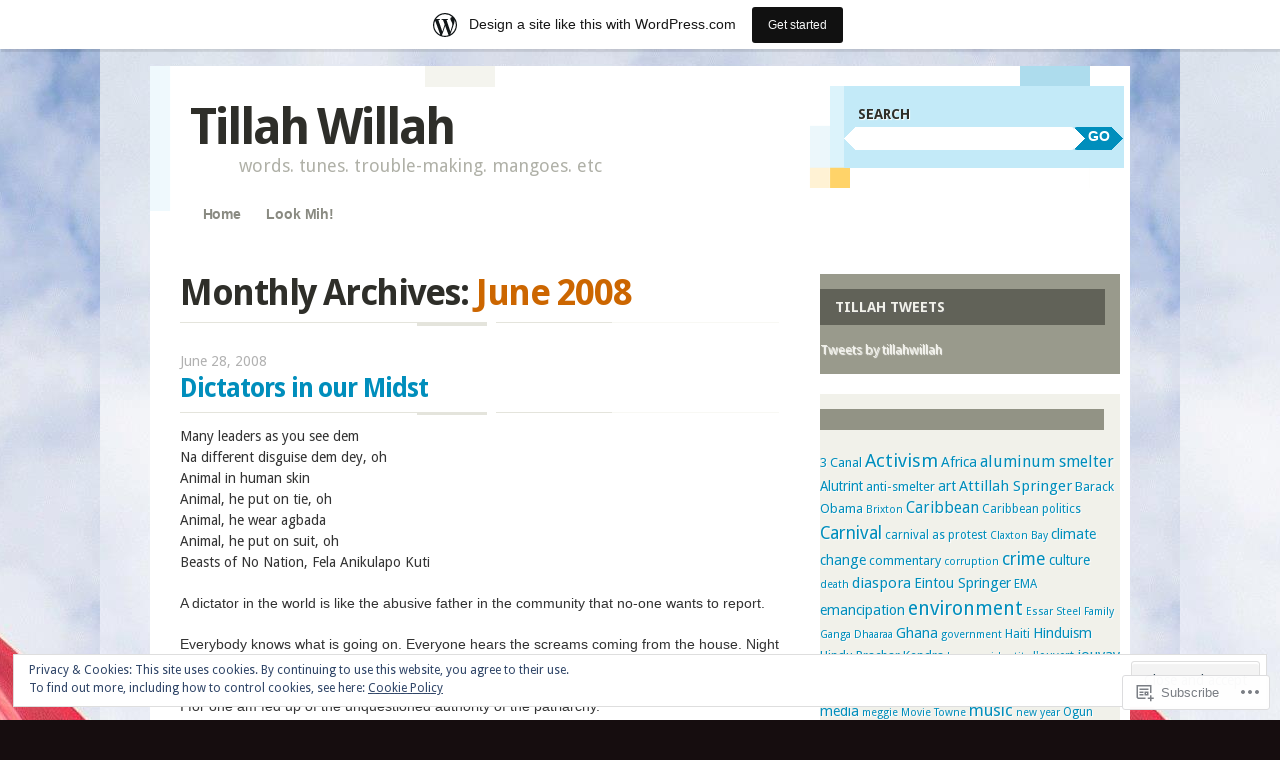

--- FILE ---
content_type: text/html; charset=UTF-8
request_url: https://tillahwillah.wordpress.com/2008/06/
body_size: 32486
content:
<!DOCTYPE html>
<!--[if IE 8]>
<html id="ie8" lang="en">
<![endif]-->
<!--[if IE 9]>
<html id="ie9" lang="en">
<![endif]-->
<!--[if !(IE)]><!-->
<html lang="en">
<!--<![endif]-->
<head>
<meta charset="UTF-8" />
<meta name="viewport" content="width=device-width" />
<title>June | 2008 | Tillah Willah</title>
<link rel="profile" href="http://gmpg.org/xfn/11" />
<link rel="pingback" href="https://tillahwillah.wordpress.com/xmlrpc.php" />
<!--[if lt IE 9]>
<script src="https://s0.wp.com/wp-content/themes/pub/splendio/js/html5.js?m=1326922520i" type="text/javascript"></script>
<![endif]-->

<meta name='robots' content='max-image-preview:large' />
<link rel='dns-prefetch' href='//s0.wp.com' />
<link rel='dns-prefetch' href='//fonts-api.wp.com' />
<link rel='dns-prefetch' href='//af.pubmine.com' />
<link rel="alternate" type="application/rss+xml" title="Tillah Willah &raquo; Feed" href="https://tillahwillah.wordpress.com/feed/" />
<link rel="alternate" type="application/rss+xml" title="Tillah Willah &raquo; Comments Feed" href="https://tillahwillah.wordpress.com/comments/feed/" />
	<script type="text/javascript">
		/* <![CDATA[ */
		function addLoadEvent(func) {
			var oldonload = window.onload;
			if (typeof window.onload != 'function') {
				window.onload = func;
			} else {
				window.onload = function () {
					oldonload();
					func();
				}
			}
		}
		/* ]]> */
	</script>
	<link crossorigin='anonymous' rel='stylesheet' id='all-css-0-1' href='/_static/??/wp-content/mu-plugins/widgets/eu-cookie-law/templates/style.css,/wp-content/blog-plugins/marketing-bar/css/marketing-bar.css?m=1761640963j&cssminify=yes' type='text/css' media='all' />
<style id='wp-emoji-styles-inline-css'>

	img.wp-smiley, img.emoji {
		display: inline !important;
		border: none !important;
		box-shadow: none !important;
		height: 1em !important;
		width: 1em !important;
		margin: 0 0.07em !important;
		vertical-align: -0.1em !important;
		background: none !important;
		padding: 0 !important;
	}
/*# sourceURL=wp-emoji-styles-inline-css */
</style>
<link crossorigin='anonymous' rel='stylesheet' id='all-css-2-1' href='/wp-content/plugins/gutenberg-core/v22.2.0/build/styles/block-library/style.css?m=1764855221i&cssminify=yes' type='text/css' media='all' />
<style id='wp-block-library-inline-css'>
.has-text-align-justify {
	text-align:justify;
}
.has-text-align-justify{text-align:justify;}

/*# sourceURL=wp-block-library-inline-css */
</style><style id='global-styles-inline-css'>
:root{--wp--preset--aspect-ratio--square: 1;--wp--preset--aspect-ratio--4-3: 4/3;--wp--preset--aspect-ratio--3-4: 3/4;--wp--preset--aspect-ratio--3-2: 3/2;--wp--preset--aspect-ratio--2-3: 2/3;--wp--preset--aspect-ratio--16-9: 16/9;--wp--preset--aspect-ratio--9-16: 9/16;--wp--preset--color--black: #000000;--wp--preset--color--cyan-bluish-gray: #abb8c3;--wp--preset--color--white: #ffffff;--wp--preset--color--pale-pink: #f78da7;--wp--preset--color--vivid-red: #cf2e2e;--wp--preset--color--luminous-vivid-orange: #ff6900;--wp--preset--color--luminous-vivid-amber: #fcb900;--wp--preset--color--light-green-cyan: #7bdcb5;--wp--preset--color--vivid-green-cyan: #00d084;--wp--preset--color--pale-cyan-blue: #8ed1fc;--wp--preset--color--vivid-cyan-blue: #0693e3;--wp--preset--color--vivid-purple: #9b51e0;--wp--preset--gradient--vivid-cyan-blue-to-vivid-purple: linear-gradient(135deg,rgb(6,147,227) 0%,rgb(155,81,224) 100%);--wp--preset--gradient--light-green-cyan-to-vivid-green-cyan: linear-gradient(135deg,rgb(122,220,180) 0%,rgb(0,208,130) 100%);--wp--preset--gradient--luminous-vivid-amber-to-luminous-vivid-orange: linear-gradient(135deg,rgb(252,185,0) 0%,rgb(255,105,0) 100%);--wp--preset--gradient--luminous-vivid-orange-to-vivid-red: linear-gradient(135deg,rgb(255,105,0) 0%,rgb(207,46,46) 100%);--wp--preset--gradient--very-light-gray-to-cyan-bluish-gray: linear-gradient(135deg,rgb(238,238,238) 0%,rgb(169,184,195) 100%);--wp--preset--gradient--cool-to-warm-spectrum: linear-gradient(135deg,rgb(74,234,220) 0%,rgb(151,120,209) 20%,rgb(207,42,186) 40%,rgb(238,44,130) 60%,rgb(251,105,98) 80%,rgb(254,248,76) 100%);--wp--preset--gradient--blush-light-purple: linear-gradient(135deg,rgb(255,206,236) 0%,rgb(152,150,240) 100%);--wp--preset--gradient--blush-bordeaux: linear-gradient(135deg,rgb(254,205,165) 0%,rgb(254,45,45) 50%,rgb(107,0,62) 100%);--wp--preset--gradient--luminous-dusk: linear-gradient(135deg,rgb(255,203,112) 0%,rgb(199,81,192) 50%,rgb(65,88,208) 100%);--wp--preset--gradient--pale-ocean: linear-gradient(135deg,rgb(255,245,203) 0%,rgb(182,227,212) 50%,rgb(51,167,181) 100%);--wp--preset--gradient--electric-grass: linear-gradient(135deg,rgb(202,248,128) 0%,rgb(113,206,126) 100%);--wp--preset--gradient--midnight: linear-gradient(135deg,rgb(2,3,129) 0%,rgb(40,116,252) 100%);--wp--preset--font-size--small: 13px;--wp--preset--font-size--medium: 20px;--wp--preset--font-size--large: 36px;--wp--preset--font-size--x-large: 42px;--wp--preset--font-family--albert-sans: 'Albert Sans', sans-serif;--wp--preset--font-family--alegreya: Alegreya, serif;--wp--preset--font-family--arvo: Arvo, serif;--wp--preset--font-family--bodoni-moda: 'Bodoni Moda', serif;--wp--preset--font-family--bricolage-grotesque: 'Bricolage Grotesque', sans-serif;--wp--preset--font-family--cabin: Cabin, sans-serif;--wp--preset--font-family--chivo: Chivo, sans-serif;--wp--preset--font-family--commissioner: Commissioner, sans-serif;--wp--preset--font-family--cormorant: Cormorant, serif;--wp--preset--font-family--courier-prime: 'Courier Prime', monospace;--wp--preset--font-family--crimson-pro: 'Crimson Pro', serif;--wp--preset--font-family--dm-mono: 'DM Mono', monospace;--wp--preset--font-family--dm-sans: 'DM Sans', sans-serif;--wp--preset--font-family--dm-serif-display: 'DM Serif Display', serif;--wp--preset--font-family--domine: Domine, serif;--wp--preset--font-family--eb-garamond: 'EB Garamond', serif;--wp--preset--font-family--epilogue: Epilogue, sans-serif;--wp--preset--font-family--fahkwang: Fahkwang, sans-serif;--wp--preset--font-family--figtree: Figtree, sans-serif;--wp--preset--font-family--fira-sans: 'Fira Sans', sans-serif;--wp--preset--font-family--fjalla-one: 'Fjalla One', sans-serif;--wp--preset--font-family--fraunces: Fraunces, serif;--wp--preset--font-family--gabarito: Gabarito, system-ui;--wp--preset--font-family--ibm-plex-mono: 'IBM Plex Mono', monospace;--wp--preset--font-family--ibm-plex-sans: 'IBM Plex Sans', sans-serif;--wp--preset--font-family--ibarra-real-nova: 'Ibarra Real Nova', serif;--wp--preset--font-family--instrument-serif: 'Instrument Serif', serif;--wp--preset--font-family--inter: Inter, sans-serif;--wp--preset--font-family--josefin-sans: 'Josefin Sans', sans-serif;--wp--preset--font-family--jost: Jost, sans-serif;--wp--preset--font-family--libre-baskerville: 'Libre Baskerville', serif;--wp--preset--font-family--libre-franklin: 'Libre Franklin', sans-serif;--wp--preset--font-family--literata: Literata, serif;--wp--preset--font-family--lora: Lora, serif;--wp--preset--font-family--merriweather: Merriweather, serif;--wp--preset--font-family--montserrat: Montserrat, sans-serif;--wp--preset--font-family--newsreader: Newsreader, serif;--wp--preset--font-family--noto-sans-mono: 'Noto Sans Mono', sans-serif;--wp--preset--font-family--nunito: Nunito, sans-serif;--wp--preset--font-family--open-sans: 'Open Sans', sans-serif;--wp--preset--font-family--overpass: Overpass, sans-serif;--wp--preset--font-family--pt-serif: 'PT Serif', serif;--wp--preset--font-family--petrona: Petrona, serif;--wp--preset--font-family--piazzolla: Piazzolla, serif;--wp--preset--font-family--playfair-display: 'Playfair Display', serif;--wp--preset--font-family--plus-jakarta-sans: 'Plus Jakarta Sans', sans-serif;--wp--preset--font-family--poppins: Poppins, sans-serif;--wp--preset--font-family--raleway: Raleway, sans-serif;--wp--preset--font-family--roboto: Roboto, sans-serif;--wp--preset--font-family--roboto-slab: 'Roboto Slab', serif;--wp--preset--font-family--rubik: Rubik, sans-serif;--wp--preset--font-family--rufina: Rufina, serif;--wp--preset--font-family--sora: Sora, sans-serif;--wp--preset--font-family--source-sans-3: 'Source Sans 3', sans-serif;--wp--preset--font-family--source-serif-4: 'Source Serif 4', serif;--wp--preset--font-family--space-mono: 'Space Mono', monospace;--wp--preset--font-family--syne: Syne, sans-serif;--wp--preset--font-family--texturina: Texturina, serif;--wp--preset--font-family--urbanist: Urbanist, sans-serif;--wp--preset--font-family--work-sans: 'Work Sans', sans-serif;--wp--preset--spacing--20: 0.44rem;--wp--preset--spacing--30: 0.67rem;--wp--preset--spacing--40: 1rem;--wp--preset--spacing--50: 1.5rem;--wp--preset--spacing--60: 2.25rem;--wp--preset--spacing--70: 3.38rem;--wp--preset--spacing--80: 5.06rem;--wp--preset--shadow--natural: 6px 6px 9px rgba(0, 0, 0, 0.2);--wp--preset--shadow--deep: 12px 12px 50px rgba(0, 0, 0, 0.4);--wp--preset--shadow--sharp: 6px 6px 0px rgba(0, 0, 0, 0.2);--wp--preset--shadow--outlined: 6px 6px 0px -3px rgb(255, 255, 255), 6px 6px rgb(0, 0, 0);--wp--preset--shadow--crisp: 6px 6px 0px rgb(0, 0, 0);}:where(.is-layout-flex){gap: 0.5em;}:where(.is-layout-grid){gap: 0.5em;}body .is-layout-flex{display: flex;}.is-layout-flex{flex-wrap: wrap;align-items: center;}.is-layout-flex > :is(*, div){margin: 0;}body .is-layout-grid{display: grid;}.is-layout-grid > :is(*, div){margin: 0;}:where(.wp-block-columns.is-layout-flex){gap: 2em;}:where(.wp-block-columns.is-layout-grid){gap: 2em;}:where(.wp-block-post-template.is-layout-flex){gap: 1.25em;}:where(.wp-block-post-template.is-layout-grid){gap: 1.25em;}.has-black-color{color: var(--wp--preset--color--black) !important;}.has-cyan-bluish-gray-color{color: var(--wp--preset--color--cyan-bluish-gray) !important;}.has-white-color{color: var(--wp--preset--color--white) !important;}.has-pale-pink-color{color: var(--wp--preset--color--pale-pink) !important;}.has-vivid-red-color{color: var(--wp--preset--color--vivid-red) !important;}.has-luminous-vivid-orange-color{color: var(--wp--preset--color--luminous-vivid-orange) !important;}.has-luminous-vivid-amber-color{color: var(--wp--preset--color--luminous-vivid-amber) !important;}.has-light-green-cyan-color{color: var(--wp--preset--color--light-green-cyan) !important;}.has-vivid-green-cyan-color{color: var(--wp--preset--color--vivid-green-cyan) !important;}.has-pale-cyan-blue-color{color: var(--wp--preset--color--pale-cyan-blue) !important;}.has-vivid-cyan-blue-color{color: var(--wp--preset--color--vivid-cyan-blue) !important;}.has-vivid-purple-color{color: var(--wp--preset--color--vivid-purple) !important;}.has-black-background-color{background-color: var(--wp--preset--color--black) !important;}.has-cyan-bluish-gray-background-color{background-color: var(--wp--preset--color--cyan-bluish-gray) !important;}.has-white-background-color{background-color: var(--wp--preset--color--white) !important;}.has-pale-pink-background-color{background-color: var(--wp--preset--color--pale-pink) !important;}.has-vivid-red-background-color{background-color: var(--wp--preset--color--vivid-red) !important;}.has-luminous-vivid-orange-background-color{background-color: var(--wp--preset--color--luminous-vivid-orange) !important;}.has-luminous-vivid-amber-background-color{background-color: var(--wp--preset--color--luminous-vivid-amber) !important;}.has-light-green-cyan-background-color{background-color: var(--wp--preset--color--light-green-cyan) !important;}.has-vivid-green-cyan-background-color{background-color: var(--wp--preset--color--vivid-green-cyan) !important;}.has-pale-cyan-blue-background-color{background-color: var(--wp--preset--color--pale-cyan-blue) !important;}.has-vivid-cyan-blue-background-color{background-color: var(--wp--preset--color--vivid-cyan-blue) !important;}.has-vivid-purple-background-color{background-color: var(--wp--preset--color--vivid-purple) !important;}.has-black-border-color{border-color: var(--wp--preset--color--black) !important;}.has-cyan-bluish-gray-border-color{border-color: var(--wp--preset--color--cyan-bluish-gray) !important;}.has-white-border-color{border-color: var(--wp--preset--color--white) !important;}.has-pale-pink-border-color{border-color: var(--wp--preset--color--pale-pink) !important;}.has-vivid-red-border-color{border-color: var(--wp--preset--color--vivid-red) !important;}.has-luminous-vivid-orange-border-color{border-color: var(--wp--preset--color--luminous-vivid-orange) !important;}.has-luminous-vivid-amber-border-color{border-color: var(--wp--preset--color--luminous-vivid-amber) !important;}.has-light-green-cyan-border-color{border-color: var(--wp--preset--color--light-green-cyan) !important;}.has-vivid-green-cyan-border-color{border-color: var(--wp--preset--color--vivid-green-cyan) !important;}.has-pale-cyan-blue-border-color{border-color: var(--wp--preset--color--pale-cyan-blue) !important;}.has-vivid-cyan-blue-border-color{border-color: var(--wp--preset--color--vivid-cyan-blue) !important;}.has-vivid-purple-border-color{border-color: var(--wp--preset--color--vivid-purple) !important;}.has-vivid-cyan-blue-to-vivid-purple-gradient-background{background: var(--wp--preset--gradient--vivid-cyan-blue-to-vivid-purple) !important;}.has-light-green-cyan-to-vivid-green-cyan-gradient-background{background: var(--wp--preset--gradient--light-green-cyan-to-vivid-green-cyan) !important;}.has-luminous-vivid-amber-to-luminous-vivid-orange-gradient-background{background: var(--wp--preset--gradient--luminous-vivid-amber-to-luminous-vivid-orange) !important;}.has-luminous-vivid-orange-to-vivid-red-gradient-background{background: var(--wp--preset--gradient--luminous-vivid-orange-to-vivid-red) !important;}.has-very-light-gray-to-cyan-bluish-gray-gradient-background{background: var(--wp--preset--gradient--very-light-gray-to-cyan-bluish-gray) !important;}.has-cool-to-warm-spectrum-gradient-background{background: var(--wp--preset--gradient--cool-to-warm-spectrum) !important;}.has-blush-light-purple-gradient-background{background: var(--wp--preset--gradient--blush-light-purple) !important;}.has-blush-bordeaux-gradient-background{background: var(--wp--preset--gradient--blush-bordeaux) !important;}.has-luminous-dusk-gradient-background{background: var(--wp--preset--gradient--luminous-dusk) !important;}.has-pale-ocean-gradient-background{background: var(--wp--preset--gradient--pale-ocean) !important;}.has-electric-grass-gradient-background{background: var(--wp--preset--gradient--electric-grass) !important;}.has-midnight-gradient-background{background: var(--wp--preset--gradient--midnight) !important;}.has-small-font-size{font-size: var(--wp--preset--font-size--small) !important;}.has-medium-font-size{font-size: var(--wp--preset--font-size--medium) !important;}.has-large-font-size{font-size: var(--wp--preset--font-size--large) !important;}.has-x-large-font-size{font-size: var(--wp--preset--font-size--x-large) !important;}.has-albert-sans-font-family{font-family: var(--wp--preset--font-family--albert-sans) !important;}.has-alegreya-font-family{font-family: var(--wp--preset--font-family--alegreya) !important;}.has-arvo-font-family{font-family: var(--wp--preset--font-family--arvo) !important;}.has-bodoni-moda-font-family{font-family: var(--wp--preset--font-family--bodoni-moda) !important;}.has-bricolage-grotesque-font-family{font-family: var(--wp--preset--font-family--bricolage-grotesque) !important;}.has-cabin-font-family{font-family: var(--wp--preset--font-family--cabin) !important;}.has-chivo-font-family{font-family: var(--wp--preset--font-family--chivo) !important;}.has-commissioner-font-family{font-family: var(--wp--preset--font-family--commissioner) !important;}.has-cormorant-font-family{font-family: var(--wp--preset--font-family--cormorant) !important;}.has-courier-prime-font-family{font-family: var(--wp--preset--font-family--courier-prime) !important;}.has-crimson-pro-font-family{font-family: var(--wp--preset--font-family--crimson-pro) !important;}.has-dm-mono-font-family{font-family: var(--wp--preset--font-family--dm-mono) !important;}.has-dm-sans-font-family{font-family: var(--wp--preset--font-family--dm-sans) !important;}.has-dm-serif-display-font-family{font-family: var(--wp--preset--font-family--dm-serif-display) !important;}.has-domine-font-family{font-family: var(--wp--preset--font-family--domine) !important;}.has-eb-garamond-font-family{font-family: var(--wp--preset--font-family--eb-garamond) !important;}.has-epilogue-font-family{font-family: var(--wp--preset--font-family--epilogue) !important;}.has-fahkwang-font-family{font-family: var(--wp--preset--font-family--fahkwang) !important;}.has-figtree-font-family{font-family: var(--wp--preset--font-family--figtree) !important;}.has-fira-sans-font-family{font-family: var(--wp--preset--font-family--fira-sans) !important;}.has-fjalla-one-font-family{font-family: var(--wp--preset--font-family--fjalla-one) !important;}.has-fraunces-font-family{font-family: var(--wp--preset--font-family--fraunces) !important;}.has-gabarito-font-family{font-family: var(--wp--preset--font-family--gabarito) !important;}.has-ibm-plex-mono-font-family{font-family: var(--wp--preset--font-family--ibm-plex-mono) !important;}.has-ibm-plex-sans-font-family{font-family: var(--wp--preset--font-family--ibm-plex-sans) !important;}.has-ibarra-real-nova-font-family{font-family: var(--wp--preset--font-family--ibarra-real-nova) !important;}.has-instrument-serif-font-family{font-family: var(--wp--preset--font-family--instrument-serif) !important;}.has-inter-font-family{font-family: var(--wp--preset--font-family--inter) !important;}.has-josefin-sans-font-family{font-family: var(--wp--preset--font-family--josefin-sans) !important;}.has-jost-font-family{font-family: var(--wp--preset--font-family--jost) !important;}.has-libre-baskerville-font-family{font-family: var(--wp--preset--font-family--libre-baskerville) !important;}.has-libre-franklin-font-family{font-family: var(--wp--preset--font-family--libre-franklin) !important;}.has-literata-font-family{font-family: var(--wp--preset--font-family--literata) !important;}.has-lora-font-family{font-family: var(--wp--preset--font-family--lora) !important;}.has-merriweather-font-family{font-family: var(--wp--preset--font-family--merriweather) !important;}.has-montserrat-font-family{font-family: var(--wp--preset--font-family--montserrat) !important;}.has-newsreader-font-family{font-family: var(--wp--preset--font-family--newsreader) !important;}.has-noto-sans-mono-font-family{font-family: var(--wp--preset--font-family--noto-sans-mono) !important;}.has-nunito-font-family{font-family: var(--wp--preset--font-family--nunito) !important;}.has-open-sans-font-family{font-family: var(--wp--preset--font-family--open-sans) !important;}.has-overpass-font-family{font-family: var(--wp--preset--font-family--overpass) !important;}.has-pt-serif-font-family{font-family: var(--wp--preset--font-family--pt-serif) !important;}.has-petrona-font-family{font-family: var(--wp--preset--font-family--petrona) !important;}.has-piazzolla-font-family{font-family: var(--wp--preset--font-family--piazzolla) !important;}.has-playfair-display-font-family{font-family: var(--wp--preset--font-family--playfair-display) !important;}.has-plus-jakarta-sans-font-family{font-family: var(--wp--preset--font-family--plus-jakarta-sans) !important;}.has-poppins-font-family{font-family: var(--wp--preset--font-family--poppins) !important;}.has-raleway-font-family{font-family: var(--wp--preset--font-family--raleway) !important;}.has-roboto-font-family{font-family: var(--wp--preset--font-family--roboto) !important;}.has-roboto-slab-font-family{font-family: var(--wp--preset--font-family--roboto-slab) !important;}.has-rubik-font-family{font-family: var(--wp--preset--font-family--rubik) !important;}.has-rufina-font-family{font-family: var(--wp--preset--font-family--rufina) !important;}.has-sora-font-family{font-family: var(--wp--preset--font-family--sora) !important;}.has-source-sans-3-font-family{font-family: var(--wp--preset--font-family--source-sans-3) !important;}.has-source-serif-4-font-family{font-family: var(--wp--preset--font-family--source-serif-4) !important;}.has-space-mono-font-family{font-family: var(--wp--preset--font-family--space-mono) !important;}.has-syne-font-family{font-family: var(--wp--preset--font-family--syne) !important;}.has-texturina-font-family{font-family: var(--wp--preset--font-family--texturina) !important;}.has-urbanist-font-family{font-family: var(--wp--preset--font-family--urbanist) !important;}.has-work-sans-font-family{font-family: var(--wp--preset--font-family--work-sans) !important;}
/*# sourceURL=global-styles-inline-css */
</style>

<style id='classic-theme-styles-inline-css'>
/*! This file is auto-generated */
.wp-block-button__link{color:#fff;background-color:#32373c;border-radius:9999px;box-shadow:none;text-decoration:none;padding:calc(.667em + 2px) calc(1.333em + 2px);font-size:1.125em}.wp-block-file__button{background:#32373c;color:#fff;text-decoration:none}
/*# sourceURL=/wp-includes/css/classic-themes.min.css */
</style>
<link crossorigin='anonymous' rel='stylesheet' id='all-css-4-1' href='/_static/??-eJx9jUsOwjAMRC+EY6UgCAvEWZrEKoG4jWq3hduTLvisurFG1nszuBQIQ6/UK5Y8dakXDIPPQ3gINsY6Y0ESl0ww0mwOGJPolwDRVyYTRHb4V8QT/LpGqn8ura4EU0wtZeKKbWlLih1p1eWTQem5rZQ6A96XkUSgXk4Tg97qlqzelS/26KzbN835dH8DjlpbIA==&cssminify=yes' type='text/css' media='all' />
<link rel='stylesheet' id='droid-sans-css' href='https://fonts-api.wp.com/css?family=Droid+Sans%3Aregular%2Cbold&#038;ver=20120821' media='all' />
<link crossorigin='anonymous' rel='stylesheet' id='all-css-6-1' href='/_static/??-eJyFi9EKwjAMAH/IGEbHxAfxW7YaayRNytIy/PtNfFEEfbuDO1wKRNNKWrHeKJNjaRN6EdILG3p9CO2j+w7/lKzxVcNSouWvJzco0hKr40yTWNow4Va96a8pkYFYHCubfghcZeT5uZ7zqTv03XAMoQ/3Fbf7UVI=&cssminify=yes' type='text/css' media='all' />
<link crossorigin='anonymous' rel='stylesheet' id='print-css-7-1' href='/wp-content/mu-plugins/global-print/global-print.css?m=1465851035i&cssminify=yes' type='text/css' media='print' />
<style id='jetpack-global-styles-frontend-style-inline-css'>
:root { --font-headings: unset; --font-base: unset; --font-headings-default: -apple-system,BlinkMacSystemFont,"Segoe UI",Roboto,Oxygen-Sans,Ubuntu,Cantarell,"Helvetica Neue",sans-serif; --font-base-default: -apple-system,BlinkMacSystemFont,"Segoe UI",Roboto,Oxygen-Sans,Ubuntu,Cantarell,"Helvetica Neue",sans-serif;}
/*# sourceURL=jetpack-global-styles-frontend-style-inline-css */
</style>
<link crossorigin='anonymous' rel='stylesheet' id='all-css-10-1' href='/wp-content/themes/h4/global.css?m=1420737423i&cssminify=yes' type='text/css' media='all' />
<script type="text/javascript" id="wpcom-actionbar-placeholder-js-extra">
/* <![CDATA[ */
var actionbardata = {"siteID":"729542","postID":"0","siteURL":"https://tillahwillah.wordpress.com","xhrURL":"https://tillahwillah.wordpress.com/wp-admin/admin-ajax.php","nonce":"f23bfaeb8e","isLoggedIn":"","statusMessage":"","subsEmailDefault":"instantly","proxyScriptUrl":"https://s0.wp.com/wp-content/js/wpcom-proxy-request.js?m=1513050504i&amp;ver=20211021","i18n":{"followedText":"New posts from this site will now appear in your \u003Ca href=\"https://wordpress.com/reader\"\u003EReader\u003C/a\u003E","foldBar":"Collapse this bar","unfoldBar":"Expand this bar","shortLinkCopied":"Shortlink copied to clipboard."}};
//# sourceURL=wpcom-actionbar-placeholder-js-extra
/* ]]> */
</script>
<script type="text/javascript" id="jetpack-mu-wpcom-settings-js-before">
/* <![CDATA[ */
var JETPACK_MU_WPCOM_SETTINGS = {"assetsUrl":"https://s0.wp.com/wp-content/mu-plugins/jetpack-mu-wpcom-plugin/moon/jetpack_vendor/automattic/jetpack-mu-wpcom/src/build/"};
//# sourceURL=jetpack-mu-wpcom-settings-js-before
/* ]]> */
</script>
<script crossorigin='anonymous' type='text/javascript'  src='/_static/??-eJyFjc0OwiAQhF9IurXGv4PxWVpAhMDuyoK1b28bNTFePM1hvm8GRlaasFgsEARyLIozPaYmyArmzqOO1VhZynCrNk/vaJLHv5BK3uW+2G/481auNs0K1wGEo0XjafEvFXXxhPLLD5Gc4lidR4GRsumNKB17kdexTgz3bgmFhMoZzvPEOZ3W+67dbtrd4Riez7VXmw=='></script>
<script type="text/javascript" id="rlt-proxy-js-after">
/* <![CDATA[ */
	rltInitialize( {"token":null,"iframeOrigins":["https:\/\/widgets.wp.com"]} );
//# sourceURL=rlt-proxy-js-after
/* ]]> */
</script>
<link rel="EditURI" type="application/rsd+xml" title="RSD" href="https://tillahwillah.wordpress.com/xmlrpc.php?rsd" />
<meta name="generator" content="WordPress.com" />

<!-- Jetpack Open Graph Tags -->
<meta property="og:type" content="website" />
<meta property="og:title" content="June 2008 &#8211; Tillah Willah" />
<meta property="og:site_name" content="Tillah Willah" />
<meta property="og:image" content="https://s0.wp.com/i/blank.jpg?m=1383295312i" />
<meta property="og:image:width" content="200" />
<meta property="og:image:height" content="200" />
<meta property="og:image:alt" content="" />
<meta property="og:locale" content="en_US" />
<meta property="fb:app_id" content="249643311490" />

<!-- End Jetpack Open Graph Tags -->
<link rel="shortcut icon" type="image/x-icon" href="https://s0.wp.com/i/favicon.ico?m=1713425267i" sizes="16x16 24x24 32x32 48x48" />
<link rel="icon" type="image/x-icon" href="https://s0.wp.com/i/favicon.ico?m=1713425267i" sizes="16x16 24x24 32x32 48x48" />
<link rel="apple-touch-icon" href="https://s0.wp.com/i/webclip.png?m=1713868326i" />
<link rel='openid.server' href='https://tillahwillah.wordpress.com/?openidserver=1' />
<link rel='openid.delegate' href='https://tillahwillah.wordpress.com/' />
<link rel="search" type="application/opensearchdescription+xml" href="https://tillahwillah.wordpress.com/osd.xml" title="Tillah Willah" />
<link rel="search" type="application/opensearchdescription+xml" href="https://s1.wp.com/opensearch.xml" title="WordPress.com" />
<meta name="theme-color" content="#160d0f" />
	<style type="text/css">
		#wrapper {
			background: #fff;
		}
			body {
			background: none;
		}
		#colophon .site-info {
			padding: 1em;
		}
		</style>
	<meta name="description" content="6 posts published by tillahwillah during June 2008" />
<style type="text/css" id="custom-background-css">
body.custom-background { background-color: #160d0f; background-image: url("https://tillahwillah.files.wordpress.com/2012/09/jouvayflag1.jpg"); background-position: center top; background-size: auto; background-repeat: repeat; background-attachment: fixed; }
</style>
	<script type="text/javascript">
/* <![CDATA[ */
var wa_client = {}; wa_client.cmd = []; wa_client.config = { 'blog_id': 729542, 'blog_language': 'en', 'is_wordads': false, 'hosting_type': 0, 'afp_account_id': null, 'afp_host_id': 5038568878849053, 'theme': 'pub/splendio', '_': { 'title': 'Advertisement', 'privacy_settings': 'Privacy Settings' }, 'formats': [ 'belowpost', 'bottom_sticky', 'sidebar_sticky_right', 'sidebar', 'gutenberg_rectangle', 'gutenberg_leaderboard', 'gutenberg_mobile_leaderboard', 'gutenberg_skyscraper' ] };
/* ]]> */
</script>
		<script type="text/javascript">

			window.doNotSellCallback = function() {

				var linkElements = [
					'a[href="https://wordpress.com/?ref=footer_blog"]',
					'a[href="https://wordpress.com/?ref=footer_website"]',
					'a[href="https://wordpress.com/?ref=vertical_footer"]',
					'a[href^="https://wordpress.com/?ref=footer_segment_"]',
				].join(',');

				var dnsLink = document.createElement( 'a' );
				dnsLink.href = 'https://wordpress.com/advertising-program-optout/';
				dnsLink.classList.add( 'do-not-sell-link' );
				dnsLink.rel = 'nofollow';
				dnsLink.style.marginLeft = '0.5em';
				dnsLink.textContent = 'Do Not Sell or Share My Personal Information';

				var creditLinks = document.querySelectorAll( linkElements );

				if ( 0 === creditLinks.length ) {
					return false;
				}

				Array.prototype.forEach.call( creditLinks, function( el ) {
					el.insertAdjacentElement( 'afterend', dnsLink );
				});

				return true;
			};

		</script>
		<script type="text/javascript">
	window.google_analytics_uacct = "UA-52447-2";
</script>

<script type="text/javascript">
	var _gaq = _gaq || [];
	_gaq.push(['_setAccount', 'UA-52447-2']);
	_gaq.push(['_gat._anonymizeIp']);
	_gaq.push(['_setDomainName', 'wordpress.com']);
	_gaq.push(['_initData']);
	_gaq.push(['_trackPageview']);

	(function() {
		var ga = document.createElement('script'); ga.type = 'text/javascript'; ga.async = true;
		ga.src = ('https:' == document.location.protocol ? 'https://ssl' : 'http://www') + '.google-analytics.com/ga.js';
		(document.getElementsByTagName('head')[0] || document.getElementsByTagName('body')[0]).appendChild(ga);
	})();
</script>
<link crossorigin='anonymous' rel='stylesheet' id='all-css-0-3' href='/_static/??-eJyNjMEKgzAQBX9Ifdha9CJ+StF1KdFkN7gJ+X0RbM89zjAMSqxJJbEkhFxHnz9ODBunONN+M4Kq4O2EsHil3WDFRT4aMqvw/yHomj0baD40G/tf9BXXcApj27+ej6Hr2247ASkBO20=&cssminify=yes' type='text/css' media='all' />
</head>

<body class="archive date custom-background wp-theme-pubsplendio customizer-styles-applied jetpack-reblog-enabled has-marketing-bar has-marketing-bar-theme-splendio">
	<div id="wrapper" class="hfeed">
				<div id="header">
			<div id="branding">
				<header id="masthead" role="banner">
					<hgroup>
						<h1 class="site-title"><a href="https://tillahwillah.wordpress.com/" title="Tillah Willah" rel="home">Tillah Willah</a></h1>
						<h2 class="site-description">words. tunes. trouble-making. mangoes. etc</h2>
					</hgroup>

					<nav role="navigation" class="site-navigation">
						<h1 class="assistive-text">Main menu</h1>
						<div class="assistive-text skip-link"><a href="#content" title="Skip to content">Skip to content</a></div>

						<div class="menu"><ul>
<li ><a href="https://tillahwillah.wordpress.com/">Home</a></li><li class="page_item page-item-2"><a href="https://tillahwillah.wordpress.com/about/">Look Mih!</a></li>
</ul></div>
					</nav>
				</header>
			</div><!-- #branding -->

			<div id="header-auxiliary">
				<div class="header-search">
					<form method="get" action="#">
						<fieldset>
							<p class="search-title">Search</p>
							<input type="text" value="" name="s" /><button type="submit">GO</button>
						 </fieldset>
					 </form>
				 </div><!-- .header-search -->

							</div><!-- #header-auxiliary -->

			<div id="header-image" role="banner">
							</div><!-- #header-image -->
		</div><!-- #header -->

		<div id="container">
		<section id="primary">
			<div id="content" role="main">

			
				<header class="page-header">
					<h1 class="page-title">
						Monthly Archives: <span>June 2008</span>					</h1>
									</header>

				
								
					
<article id="post-127" class="post-127 post type-post status-publish format-standard hentry category-attillah-springer category-trinidad-guardian-column tag-development tag-dictatorship tag-robert-mugabe tag-zimbabwe">
	<header class="entry-header">
					<div class="entry-date">
				<a href="https://tillahwillah.wordpress.com/2008/06/28/dictators-in-our-midst/" title="4:36 am" rel="bookmark"><time class="entry-date" datetime="2008-06-28T04:36:12+00:00" pubdate>June 28, 2008</time></a>			</div><!-- .entry-date -->
							<h1 class="entry-title"><a href="https://tillahwillah.wordpress.com/2008/06/28/dictators-in-our-midst/" rel="bookmark">Dictators in our&nbsp;Midst</a></h1>
			</header><!-- .entry-header -->

		<div class="entry-content">
				<p align="left">Many leaders as you see dem<br />
Na different disguise dem dey, oh<br />
Animal in human skin<br />
Animal, he put on tie, oh<br />
Animal, he wear agbada<br />
Animal, he put on suit, oh<br />
Beasts of No Nation, Fela Anikulapo Kuti</p>
<p align="left"><span style="font-family:Verdana,Arial,Helvetica,sans-serif;"> A dictator in the world is like the abusive father in the                        community that no-one wants to report. </span></p>
<p align="left"><span style="font-family:Verdana,Arial,Helvetica,sans-serif;"> Everybody knows what is going on. Everyone hears the screams                        coming from the house. Night after night. Everyone sees                        the state of the children. No one questions the father’s                        authority.</span></p>
<p align="left"><span style="font-family:Verdana,Arial,Helvetica,sans-serif;"> I for one am fed up of the unquestioned authority of the                        patriarchy. </span></p>
<p align="left"><span style="font-family:Verdana,Arial,Helvetica,sans-serif;"> Enough already. And in the same way that communities                        have to start speaking out against abusive fathers, I began                        to feel a huge sense of relief this week when Nelson Mandela                        finally publicly expressed concern about what is going on                        in Zimbabwe.</span></p>
<p align="left"><span style="font-family:Verdana,Arial,Helvetica,sans-serif;"> Dictatorship only becomes an acceptable word to think about,                        let alone utter in public, when the elders have given their                        blessing and/or used the word themselves.</span></p>
<p align="left"><span style="font-family:Verdana,Arial,Helvetica,sans-serif;"> So it only becomes okay to have an opinion about Zimbabwe                        now that the elders have spoken. Now that Mandela has expressed                        concern, all the fence-sitters can come out and say that                        they too think it’s time for Mugabe to step down.</span></p>
<p align="left"><span style="font-family:Verdana,Arial,Helvetica,sans-serif;"> Every ethnic group, every community has that pull and tug.                        The not wanting to let down the side. That would be like                        talking family business outside the family. At the end of                        the day, no-one wants to stand apart from the people they’ve                        always known.</span></p>
<p align="left"><span style="font-family:Verdana,Arial,Helvetica,sans-serif;"> Which is why I suppose it’s always so hard for children                        to accuse adults they know of abusing them. </span></p>
<p align="left"><span style="font-family:Verdana,Arial,Helvetica,sans-serif;"> So Morgan Tsvangirai, the abused child, has given up his                        fight against Mugabe and his Cepep-esque gangs. No child                        wants to question the authority of the father, especially                        when the father holds all the power. Power to cut your tail                        or your food or your access to education.</span></p>
<p align="left"><span style="font-family:Verdana,Arial,Helvetica,sans-serif;"> In a way, you can’t blame a dictator like Mugabe for                        his don’t-care attitude. I mean, even Dubya “stole”                        an election. Even Dubya fabricated a whole weapons of mass                        destruction fantasy to justify the invasion of not one but                        two sovereign states and now he’s spoiling for a fight                        with Iran.</span></p>
<p align="left"><span style="font-family:Verdana,Arial,Helvetica,sans-serif;"> In the land of the free and home of the brave, the President                        “steals” an election and scares his people being                        afraid of their own shadows. What’s the difference                        between Bush and Mugabe? Mugabe is using his own to kill                        his own. Bush is using his own to kill and be killed by                        others.</span></p>
<p align="left"><span style="font-family:Verdana,Arial,Helvetica,sans-serif;"> Besides, you really have to wonder if Zimbabwe had oil would                        Dubya be so resolutely uninterested?</span></p>
<p align="left"><span style="font-family:Verdana,Arial,Helvetica,sans-serif;"> If Zimbabwe had something the capitalists wanted to get                        their hands on, Morgan Tsvangirai might have had his own                        CIA-funded and trained Mujahideen.</span></p>
<p align="left"><span style="font-family:Verdana,Arial,Helvetica,sans-serif;"> And there is no doubt that in the fictions of the BBC and                        the CNN there is a lot of thinly veiled racism that completely                        removes the North from any responsibility for what is happening                        in Africa, in Asia, in Latin America. </span></p>
<p align="left"><span style="font-family:Verdana,Arial,Helvetica,sans-serif;"> There is no doubt that there still is a feeling among those                        people who took an active and vital role in our underdevelopment,                        that we can’t actually rule ourselves. Whether we are                        in Pakistan or Bolivia, somebody always wants to play big                        brother. Some blasted economic hitman is always coming                        in pretending to know exactly what is best for us. </span></p>
<p align="left"><span style="font-family:Verdana,Arial,Helvetica,sans-serif;"> And there is no doubt that we too believe that we can’t                        do it. We too get caught up in semantics. We too can’t                        trust ourselves to create our own structures, our own processes                        or own institutions without asking massa if it meets his                        approval.</span></p>
<p align="left"><span style="font-family:Verdana,Arial,Helvetica,sans-serif;"> That’s why Port-of-Spain looks less like a Caribbean                        city and our airport looks like it should be somewhere in                        middle America.</span></p>
<p align="left"><span style="font-family:Verdana,Arial,Helvetica,sans-serif;"> For the sake of keeping up appearances we betray our children. For                        the sake of keeping up appearances we betray our nations.                        We do a disservice to all human beings when we stand by                        and let dictators run roughshod over democracy.</span></p>
<p align="left"><span style="font-family:Verdana,Arial,Helvetica,sans-serif;"> Unless, of course, we imagine that they, like us, must obviously                        like the abuse we’re getting. </span></p>
<p align="left"><span style="font-family:Verdana,Arial,Helvetica,sans-serif;"> An Afro-Trinidadian can’t in good conscience criticise                        the PNM. An Indo-Trinidadian can’t truly criticise                        the UNC. We can’t possibly get anywhere with that in                        the backs or the fronts of our minds. </span></p>
<p align="left"><span style="font-family:Verdana,Arial,Helvetica,sans-serif;"> At some point the people—whether they live in Harare                        or Phase 4 Beetham Gardens—will figure out that the                        followers are the ones with the power. Without the followers                        the politicians have no chance. Without the followers the                        politicians are stripped down to their bare naked megalomania.</span></p>
<p align="left"><span style="font-family:Verdana,Arial,Helvetica,sans-serif;"> The thing that scares me the most is that I don’t know                        how much time I will have to wait for the elders in Trinidad                        to ever publicly condemn the abusers and dictators in government                        and opposi- tion and the private sector.</span></p>
			</div><!-- .entry-content -->
	
	<ul class="entry-meta fade">
								<li class="cat-links">
				Posted in <a href="https://tillahwillah.wordpress.com/category/attillah-springer/" rel="category tag">Attillah Springer</a>, <a href="https://tillahwillah.wordpress.com/category/trinidad-guardian-column/" rel="category tag">Trinidad Guardian Column</a>			</li>
			
			<li class="tag-links">Tagged <a href="https://tillahwillah.wordpress.com/tag/development/" rel="tag">development</a>, <a href="https://tillahwillah.wordpress.com/tag/dictatorship/" rel="tag">dictatorship</a>, <a href="https://tillahwillah.wordpress.com/tag/robert-mugabe/" rel="tag">Robert Mugabe</a>, <a href="https://tillahwillah.wordpress.com/tag/zimbabwe/" rel="tag">Zimbabwe</a></li>
		
				<li class="comments-link"><a href="https://tillahwillah.wordpress.com/2008/06/28/dictators-in-our-midst/#comments">6 Comments</a></li>
		
			</ul><!-- #entry-meta -->
</article><!-- #post-127 -->
				
					
<article id="post-122" class="post-122 post type-post status-publish format-standard hentry category-attillah-springer category-environment category-me-ness category-trinidad-guardian-column tag-culture tag-ganga-dhaaraa tag-hindu-prachar-kendra tag-music tag-phase-ii-pan-groove tag-raviji tag-religion tag-st-james tag-steelband tag-trinidad">
	<header class="entry-header">
					<div class="entry-date">
				<a href="https://tillahwillah.wordpress.com/2008/06/21/122/" title="3:16 pm" rel="bookmark"><time class="entry-date" datetime="2008-06-21T15:16:53+00:00" pubdate>June 21, 2008</time></a>			</div><!-- .entry-date -->
							<h1 class="entry-title"><a href="https://tillahwillah.wordpress.com/2008/06/21/122/" rel="bookmark"></a></h1>
			</header><!-- .entry-header -->

		<div class="entry-content">
				<p align="left">
<p><a href="https://tillahwillah.wordpress.com/wp-content/uploads/2008/06/phase2.jpg"> <img data-attachment-id="123" data-permalink="https://tillahwillah.wordpress.com/2008/06/21/122/phase2/#main" data-orig-file="https://tillahwillah.wordpress.com/wp-content/uploads/2008/06/phase2.jpg" data-orig-size="453,604" data-comments-opened="1" data-image-meta="{&quot;aperture&quot;:&quot;0&quot;,&quot;credit&quot;:&quot;&quot;,&quot;camera&quot;:&quot;&quot;,&quot;caption&quot;:&quot;&quot;,&quot;created_timestamp&quot;:&quot;0&quot;,&quot;copyright&quot;:&quot;&quot;,&quot;focal_length&quot;:&quot;0&quot;,&quot;iso&quot;:&quot;0&quot;,&quot;shutter_speed&quot;:&quot;0&quot;,&quot;title&quot;:&quot;&quot;}" data-image-title="phase2" data-image-description="" data-image-caption="" data-medium-file="https://tillahwillah.wordpress.com/wp-content/uploads/2008/06/phase2.jpg?w=225" data-large-file="https://tillahwillah.wordpress.com/wp-content/uploads/2008/06/phase2.jpg?w=453" class="alignnone size-medium wp-image-123" src="https://tillahwillah.wordpress.com/wp-content/uploads/2008/06/phase2.jpg?w=225&#038;h=300" alt="" width="225" height="300" srcset="https://tillahwillah.wordpress.com/wp-content/uploads/2008/06/phase2.jpg?w=225 225w, https://tillahwillah.wordpress.com/wp-content/uploads/2008/06/phase2.jpg?w=450 450w, https://tillahwillah.wordpress.com/wp-content/uploads/2008/06/phase2.jpg?w=113 113w" sizes="(max-width: 225px) 100vw, 225px" /></a></p>
<p>Perfect submission, perfect delight,<br />
visions of rapture now burst on my sight;<br />
angels descending bring from above<br />
echoes of mercy, whispers of love</p>
<p>Blessed Assurance, Fanny Crosby</p>
<p align="left">
<p align="left"><span style="font-family:Verdana,Arial,Helvetica,sans-serif;"> It took me a few bars to identify the song. It took the                        other Phase II fans a while to catch on too. I guess it’s                        not the kind of song that you identify immediately, unless                        you are poto l’eglise or remember some older relative                        singing this sad sweet dirge of a hymn.</span></p>
<p align="left"><span style="font-family:Verdana,Arial,Helvetica,sans-serif;"> The young people had drifted away to Renegades or one of                        the loud bars lining that sacredly profane stretch of St                        James being celebrated by We Beat. </span></p>
<p align="left"><span style="font-family:Verdana,Arial,Helvetica,sans-serif;"> And even though I am an avowed pagan hippy type, I couldn’t                        help myself getting caught up in the nostalgia. I raised                        my own voice and hands in song even though I wanted to laugh                        at this sure sign that I am officially neither young nor                        cool. Our voices rose above the humidity, while I tried                        to reach through my brain’s cobwebs for the words to                        the song, substituting liberally with lavwey scats.</span></p>
<p align="left"><span style="font-family:Verdana,Arial,Helvetica,sans-serif;"> On Saturday night, or maybe it was already Sunday morning,                        I revelled in that moment of sweetness when nothing matters                        but keeping your feet dragging rhythmically on the asphalt,                        stepping out of beat, only to skip over a pothole or a piper                        scouring between our feet for beer bottles.</span></p>
<p align="left"><span style="font-family:Verdana,Arial,Helvetica,sans-serif;"> In that moment you can’t imagine how you ever wanted                        to leave this magically bizarre wonderful place where on                        a random Saturday night, or maybe Sunday morning, the streets                        can turn into a big party and rum-drinking retired matador                        women could pull off with startling dignity and piety singing                        in the same warbly old-lady voice of my grandmother.</span></p>
<p align="left"><span style="font-family:Verdana,Arial,Helvetica,sans-serif;"> I looked around at the faces around me—older faces,                        rich and poor faces, Indian, African, European faces. All                        sweating in the St James at midnight humidity. A man with                        his hands in the air turned to me and said Trinidad needs                        more of this. And I’m not sure if he meant the sweetness                        of the music that Phase II was giving us or the prayer we                        were singing into the night air.</span></p>
<p align="left"><span style="font-family:Verdana,Arial,Helvetica,sans-serif;"> Back at home, I couldn’t sleep and for once it wasn’t                        the now increasingly frequent and much louder crash of suicidal                        mangoes hitting the galvanise roof. The words of the hymn                        and the image of all those people and the echo of their                        voices stayed with me. </span></p>
<p align="left"><span style="font-family:Verdana,Arial,Helvetica,sans-serif;"> At dawn I was heading over the north coast to Blanchisseuse                        and then into the mountains to a bend in the Marianne River                        where Uncle Raviji’s Kendra were hosting this year’s                        edition of the Ganga Dhaaraa festival. </span></p>
<p align="left"><span style="font-family:Verdana,Arial,Helvetica,sans-serif;"> I sat on a rock high on incense and sleep deprivation. And                        endless old ladies like tiny Indian versions of my own grandmother,                        passed me by whispering pleasantly surprised Sita Rams,                        pressing various bits of fruits from their offerings to                        their Ganga Mai, who bears an astounding metaphysical resemblance                        to the Oshun of my own ancestors.</span></p>
<p align="left"><span style="font-family:Verdana,Arial,Helvetica,sans-serif;"> I walked through the river thankful for a different kind                        of sacred space, without the profanities of electric lights                        and pipers but perhaps with less of a chance of redemption.                        Because only the converted, the saved and the sanctified                        venture into the river and offer the fruits and flowers                        of their labours.</span></p>
<p align="left"><span style="font-family:Verdana,Arial,Helvetica,sans-serif;"> Blessed Assurance keeps playing in my head. I imagine if                        the man from the night before were here, he would say the                        same thing. Trinidad needs more of this. More silent                        days by the river. More cool water poured over our hot tempers. More                        offerings to the gods of our ancestors. If the technocrats                        at the EMA were to leave their air-conditioned offices in                        St Clair and seek out their reflections in the Marianne                        River, then maybe my grandchildren will be able to come                        to Marianne River and ponder their place in the world.</span></p>
<p align="left"><span style="font-family:Verdana,Arial,Helvetica,sans-serif;"> I imagine that while the peace of Marianne River with the                        sun making just the right pattern of light and leaves on                        your shoulders is where we find our peace, the heat of St                        James is where we find our humanity. St James is where we                        have a glimpse of another world being possible. Where Phase                        II can take us higher than a Bournes Road crack ball and                        help us transcend the emptiness and ugliness of city-ness.</span></p>
<p align="left"><span style="font-family:Verdana,Arial,Helvetica,sans-serif;"> Truthfully, I haven’t the attention span to be religious.                        Nor do I have the musical inclination to be a pannist.</span></p>
<p align="left"><span style="font-family:Verdana,Arial,Helvetica,sans-serif;"> And the blessed assurance of living in Trinidad is that                        you have a chance to experience and participate if you so                        choose. No boundaries except in your own head. And                        you can find yourself and your Trinidad in the most diverse                        of places. To sing your own story and write your own song.                        And praise your gods of music and rivers and sky wherever                        you please.</span></p>
<p align="left">
<p align="left"><a href="https://tillahwillah.wordpress.com/wp-content/uploads/2008/06/ganga1.jpg"><img data-attachment-id="125" data-permalink="https://tillahwillah.wordpress.com/2008/06/21/122/ganga1/#main" data-orig-file="https://tillahwillah.wordpress.com/wp-content/uploads/2008/06/ganga1.jpg" data-orig-size="453,604" data-comments-opened="1" data-image-meta="{&quot;aperture&quot;:&quot;0&quot;,&quot;credit&quot;:&quot;&quot;,&quot;camera&quot;:&quot;&quot;,&quot;caption&quot;:&quot;&quot;,&quot;created_timestamp&quot;:&quot;0&quot;,&quot;copyright&quot;:&quot;&quot;,&quot;focal_length&quot;:&quot;0&quot;,&quot;iso&quot;:&quot;0&quot;,&quot;shutter_speed&quot;:&quot;0&quot;,&quot;title&quot;:&quot;&quot;}" data-image-title="ganga1" data-image-description="" data-image-caption="" data-medium-file="https://tillahwillah.wordpress.com/wp-content/uploads/2008/06/ganga1.jpg?w=225" data-large-file="https://tillahwillah.wordpress.com/wp-content/uploads/2008/06/ganga1.jpg?w=453" class="alignnone size-medium wp-image-125" src="https://tillahwillah.wordpress.com/wp-content/uploads/2008/06/ganga1.jpg?w=225&#038;h=300" alt="" width="225" height="300" srcset="https://tillahwillah.wordpress.com/wp-content/uploads/2008/06/ganga1.jpg?w=225 225w, https://tillahwillah.wordpress.com/wp-content/uploads/2008/06/ganga1.jpg?w=450 450w, https://tillahwillah.wordpress.com/wp-content/uploads/2008/06/ganga1.jpg?w=113 113w" sizes="(max-width: 225px) 100vw, 225px" /></a></p>
<div id="atatags-370373-6972ffee78e64">
		<script type="text/javascript">
			__ATA = window.__ATA || {};
			__ATA.cmd = window.__ATA.cmd || [];
			__ATA.cmd.push(function() {
				__ATA.initVideoSlot('atatags-370373-6972ffee78e64', {
					sectionId: '370373',
					format: 'inread'
				});
			});
		</script>
	</div>			</div><!-- .entry-content -->
	
	<ul class="entry-meta fade">
								<li class="cat-links">
				Posted in <a href="https://tillahwillah.wordpress.com/category/attillah-springer/" rel="category tag">Attillah Springer</a>, <a href="https://tillahwillah.wordpress.com/category/environment/" rel="category tag">environment</a>, <a href="https://tillahwillah.wordpress.com/category/me-ness/" rel="category tag">Me-ness</a>, <a href="https://tillahwillah.wordpress.com/category/trinidad-guardian-column/" rel="category tag">Trinidad Guardian Column</a>			</li>
			
			<li class="tag-links">Tagged <a href="https://tillahwillah.wordpress.com/tag/culture/" rel="tag">culture</a>, <a href="https://tillahwillah.wordpress.com/tag/ganga-dhaaraa/" rel="tag">Ganga Dhaaraa</a>, <a href="https://tillahwillah.wordpress.com/tag/hindu-prachar-kendra/" rel="tag">Hindu Prachar Kendra</a>, <a href="https://tillahwillah.wordpress.com/tag/music/" rel="tag">music</a>, <a href="https://tillahwillah.wordpress.com/tag/phase-ii-pan-groove/" rel="tag">Phase II Pan Groove</a>, <a href="https://tillahwillah.wordpress.com/tag/raviji/" rel="tag">Raviji</a>, <a href="https://tillahwillah.wordpress.com/tag/religion/" rel="tag">religion</a>, <a href="https://tillahwillah.wordpress.com/tag/st-james/" rel="tag">St. James</a>, <a href="https://tillahwillah.wordpress.com/tag/steelband/" rel="tag">steelband</a>, <a href="https://tillahwillah.wordpress.com/tag/trinidad/" rel="tag">Trinidad</a></li>
		
				<li class="comments-link"><a href="https://tillahwillah.wordpress.com/2008/06/21/122/#comments">1 Comment</a></li>
		
			</ul><!-- #entry-meta -->
</article><!-- #post-122 -->
				
					
<article id="post-116" class="post-116 post type-post status-publish format-standard hentry category-meggietastic category-trinidad tag-drug-abuse tag-fashion tag-fashion-week-trinidad-tobago tag-male-prostitution tag-port-of-spain tag-trinidad">
	<header class="entry-header">
					<div class="entry-date">
				<a href="https://tillahwillah.wordpress.com/2008/06/10/port-of-spains-next-top-model/" title="2:54 am" rel="bookmark"><time class="entry-date" datetime="2008-06-10T02:54:56+00:00" pubdate>June 10, 2008</time></a>			</div><!-- .entry-date -->
							<h1 class="entry-title"><a href="https://tillahwillah.wordpress.com/2008/06/10/port-of-spains-next-top-model/" rel="bookmark">Port of Spain&#8217;s next top&nbsp;model&#8230;</a></h1>
			</header><!-- .entry-header -->

		<div class="entry-content">
				<p style="text-align:center;"><a href="https://tillahwillah.wordpress.com/wp-content/uploads/2008/06/dsc07790.jpg"><img data-attachment-id="117" data-permalink="https://tillahwillah.wordpress.com/2008/06/10/port-of-spains-next-top-model/dsc07790/#main" data-orig-file="https://tillahwillah.wordpress.com/wp-content/uploads/2008/06/dsc07790.jpg" data-orig-size="480,640" data-comments-opened="1" data-image-meta="{&quot;aperture&quot;:&quot;2.8&quot;,&quot;credit&quot;:&quot;&quot;,&quot;camera&quot;:&quot;DSC-S500&quot;,&quot;caption&quot;:&quot;&quot;,&quot;created_timestamp&quot;:&quot;1212947946&quot;,&quot;copyright&quot;:&quot;&quot;,&quot;focal_length&quot;:&quot;5.4&quot;,&quot;iso&quot;:&quot;125&quot;,&quot;shutter_speed&quot;:&quot;0.025&quot;,&quot;title&quot;:&quot;&quot;}" data-image-title="port of spain style" data-image-description="" data-image-caption="" data-medium-file="https://tillahwillah.wordpress.com/wp-content/uploads/2008/06/dsc07790.jpg?w=225" data-large-file="https://tillahwillah.wordpress.com/wp-content/uploads/2008/06/dsc07790.jpg?w=480" class="alignnone size-medium wp-image-117" src="https://tillahwillah.wordpress.com/wp-content/uploads/2008/06/dsc07790.jpg?w=225&#038;h=300" alt="" width="225" height="300" srcset="https://tillahwillah.wordpress.com/wp-content/uploads/2008/06/dsc07790.jpg?w=225 225w, https://tillahwillah.wordpress.com/wp-content/uploads/2008/06/dsc07790.jpg?w=450 450w, https://tillahwillah.wordpress.com/wp-content/uploads/2008/06/dsc07790.jpg?w=113 113w" sizes="(max-width: 225px) 100vw, 225px" /></a></p>
<p style="text-align:center;"> </p>
<p style="text-align:center;">Admittedly, I didn&#8217;t take much notice of the recently concluded Trinidad Fashion Week, aside from a brief storming of backstage&#8230;but I digress.</p>
<p style="text-align:center;">Sunday evening walking up Henry Street, I happened upon this gentleman outside one of the famous hawk and spit bars that populate that part of town.    He was stepping high down the street, oblivious to cars, scandalized onlookers and anything else that might distract him from working the asphalt like the hottest runway in Milan. The street was still wet from the late-afternoon showers and heat rose with every step he took.  I was also totally impressed with his sense of style and also the way he would occasionally shout out &#8216;Tyra Baaaanks!&#8217;</p>
<p style="text-align:center;">God, I love this place.</p>
<p style="text-align:center;"><a href="https://tillahwillah.wordpress.com/wp-content/uploads/2008/06/dsc07796.jpg"><img data-attachment-id="118" data-permalink="https://tillahwillah.wordpress.com/2008/06/10/port-of-spains-next-top-model/dsc07796/#main" data-orig-file="https://tillahwillah.wordpress.com/wp-content/uploads/2008/06/dsc07796.jpg" data-orig-size="480,640" data-comments-opened="1" data-image-meta="{&quot;aperture&quot;:&quot;2.8&quot;,&quot;credit&quot;:&quot;&quot;,&quot;camera&quot;:&quot;DSC-S500&quot;,&quot;caption&quot;:&quot;&quot;,&quot;created_timestamp&quot;:&quot;1212947981&quot;,&quot;copyright&quot;:&quot;&quot;,&quot;focal_length&quot;:&quot;5.4&quot;,&quot;iso&quot;:&quot;80&quot;,&quot;shutter_speed&quot;:&quot;0.0125&quot;,&quot;title&quot;:&quot;&quot;}" data-image-title="tyra baaaanks!" data-image-description="" data-image-caption="" data-medium-file="https://tillahwillah.wordpress.com/wp-content/uploads/2008/06/dsc07796.jpg?w=225" data-large-file="https://tillahwillah.wordpress.com/wp-content/uploads/2008/06/dsc07796.jpg?w=480" loading="lazy" class="alignnone size-medium wp-image-118 aligncenter" src="https://tillahwillah.wordpress.com/wp-content/uploads/2008/06/dsc07796.jpg?w=225&#038;h=300" alt="" width="225" height="300" srcset="https://tillahwillah.wordpress.com/wp-content/uploads/2008/06/dsc07796.jpg?w=225 225w, https://tillahwillah.wordpress.com/wp-content/uploads/2008/06/dsc07796.jpg?w=450 450w, https://tillahwillah.wordpress.com/wp-content/uploads/2008/06/dsc07796.jpg?w=113 113w" sizes="(max-width: 225px) 100vw, 225px" /></a></p>
<p style="text-align:center;"><a href="https://tillahwillah.wordpress.com/wp-content/uploads/2008/06/dsc07798.jpg"><img data-attachment-id="119" data-permalink="https://tillahwillah.wordpress.com/2008/06/10/port-of-spains-next-top-model/dsc07798/#main" data-orig-file="https://tillahwillah.wordpress.com/wp-content/uploads/2008/06/dsc07798.jpg" data-orig-size="480,640" data-comments-opened="1" data-image-meta="{&quot;aperture&quot;:&quot;4.7&quot;,&quot;credit&quot;:&quot;&quot;,&quot;camera&quot;:&quot;DSC-S500&quot;,&quot;caption&quot;:&quot;&quot;,&quot;created_timestamp&quot;:&quot;1212948000&quot;,&quot;copyright&quot;:&quot;&quot;,&quot;focal_length&quot;:&quot;15.12&quot;,&quot;iso&quot;:&quot;160&quot;,&quot;shutter_speed&quot;:&quot;0.025&quot;,&quot;title&quot;:&quot;&quot;}" data-image-title="dsc07798" data-image-description="" data-image-caption="" data-medium-file="https://tillahwillah.wordpress.com/wp-content/uploads/2008/06/dsc07798.jpg?w=225" data-large-file="https://tillahwillah.wordpress.com/wp-content/uploads/2008/06/dsc07798.jpg?w=480" loading="lazy" class="alignnone size-medium wp-image-119" src="https://tillahwillah.wordpress.com/wp-content/uploads/2008/06/dsc07798.jpg?w=225&#038;h=300" alt="" width="225" height="300" srcset="https://tillahwillah.wordpress.com/wp-content/uploads/2008/06/dsc07798.jpg?w=225 225w, https://tillahwillah.wordpress.com/wp-content/uploads/2008/06/dsc07798.jpg?w=450 450w, https://tillahwillah.wordpress.com/wp-content/uploads/2008/06/dsc07798.jpg?w=113 113w" sizes="(max-width: 225px) 100vw, 225px" /></a></p>
			</div><!-- .entry-content -->
	
	<ul class="entry-meta fade">
								<li class="cat-links">
				Posted in <a href="https://tillahwillah.wordpress.com/category/meggietastic/" rel="category tag">Meggietastic</a>, <a href="https://tillahwillah.wordpress.com/category/trinidad/" rel="category tag">Trinidad</a>			</li>
			
			<li class="tag-links">Tagged <a href="https://tillahwillah.wordpress.com/tag/drug-abuse/" rel="tag">drug abuse</a>, <a href="https://tillahwillah.wordpress.com/tag/fashion/" rel="tag">fashion</a>, <a href="https://tillahwillah.wordpress.com/tag/fashion-week-trinidad-tobago/" rel="tag">Fashion Week Trinidad &amp; Tobago</a>, <a href="https://tillahwillah.wordpress.com/tag/male-prostitution/" rel="tag">male prostitution</a>, <a href="https://tillahwillah.wordpress.com/tag/port-of-spain/" rel="tag">Port of Spain</a>, <a href="https://tillahwillah.wordpress.com/tag/trinidad/" rel="tag">Trinidad</a></li>
		
				<li class="comments-link"><a href="https://tillahwillah.wordpress.com/2008/06/10/port-of-spains-next-top-model/#comments">3 Comments</a></li>
		
			</ul><!-- #entry-meta -->
</article><!-- #post-116 -->
				
					
<article id="post-113" class="post-113 post type-post status-publish format-standard hentry category-me-ness tag-life tag-love tag-rumi tag-truth">
	<header class="entry-header">
					<div class="entry-date">
				<a href="https://tillahwillah.wordpress.com/2008/06/09/a-rumi-thought-on-a-monday-morning/" title="12:48 pm" rel="bookmark"><time class="entry-date" datetime="2008-06-09T12:48:36+00:00" pubdate>June 9, 2008</time></a>			</div><!-- .entry-date -->
							<h1 class="entry-title"><a href="https://tillahwillah.wordpress.com/2008/06/09/a-rumi-thought-on-a-monday-morning/" rel="bookmark">A Rumi thought on a Monday&nbsp;morning&#8230;</a></h1>
			</header><!-- .entry-header -->

		<div class="entry-content">
				<p><a href="https://tillahwillah.wordpress.com/wp-content/uploads/2008/06/dsc07501.jpg"><img data-attachment-id="114" data-permalink="https://tillahwillah.wordpress.com/2008/06/09/a-rumi-thought-on-a-monday-morning/dsc07501/#main" data-orig-file="https://tillahwillah.wordpress.com/wp-content/uploads/2008/06/dsc07501.jpg" data-orig-size="640,480" data-comments-opened="1" data-image-meta="{&quot;aperture&quot;:&quot;5.6&quot;,&quot;credit&quot;:&quot;&quot;,&quot;camera&quot;:&quot;DSC-S500&quot;,&quot;caption&quot;:&quot;&quot;,&quot;created_timestamp&quot;:&quot;1211910384&quot;,&quot;copyright&quot;:&quot;&quot;,&quot;focal_length&quot;:&quot;5.4&quot;,&quot;iso&quot;:&quot;80&quot;,&quot;shutter_speed&quot;:&quot;0.008&quot;,&quot;title&quot;:&quot;&quot;}" data-image-title="dsc07501" data-image-description="" data-image-caption="" data-medium-file="https://tillahwillah.wordpress.com/wp-content/uploads/2008/06/dsc07501.jpg?w=300" data-large-file="https://tillahwillah.wordpress.com/wp-content/uploads/2008/06/dsc07501.jpg?w=600" loading="lazy" class="alignnone size-medium wp-image-114" src="https://tillahwillah.wordpress.com/wp-content/uploads/2008/06/dsc07501.jpg?w=300&#038;h=225" alt="" width="300" height="225" srcset="https://tillahwillah.wordpress.com/wp-content/uploads/2008/06/dsc07501.jpg?w=300 300w, https://tillahwillah.wordpress.com/wp-content/uploads/2008/06/dsc07501.jpg?w=600 600w, https://tillahwillah.wordpress.com/wp-content/uploads/2008/06/dsc07501.jpg?w=150 150w" sizes="(max-width: 300px) 100vw, 300px" /></a></p>
<p>This aloneness is worth more than a thousand lives.<br />
This freedom is worth more than all the lands on earth.<br />
To be one with the truth for just a moment,<br />
Is worth more than the world and life itself.</p>
<p>Rumi</p>
			</div><!-- .entry-content -->
	
	<ul class="entry-meta fade">
								<li class="cat-links">
				Posted in <a href="https://tillahwillah.wordpress.com/category/me-ness/" rel="category tag">Me-ness</a>			</li>
			
			<li class="tag-links">Tagged <a href="https://tillahwillah.wordpress.com/tag/life/" rel="tag">life</a>, <a href="https://tillahwillah.wordpress.com/tag/love/" rel="tag">love</a>, <a href="https://tillahwillah.wordpress.com/tag/rumi/" rel="tag">Rumi</a>, <a href="https://tillahwillah.wordpress.com/tag/truth/" rel="tag">truth</a></li>
		
				<li class="comments-link"><a href="https://tillahwillah.wordpress.com/2008/06/09/a-rumi-thought-on-a-monday-morning/#comments">1 Comment</a></li>
		
			</ul><!-- #entry-meta -->
</article><!-- #post-113 -->
				
					
<article id="post-115" class="post-115 post type-post status-publish format-standard hentry category-trinidad category-trinidad-guardian-column tag-attillah-springer tag-barack-obama tag-caribbean-politics tag-patrick-manning tag-trinidad tag-trinidad-guardian">
	<header class="entry-header">
					<div class="entry-date">
				<a href="https://tillahwillah.wordpress.com/2008/06/07/yes-we-can-too/" title="12:53 pm" rel="bookmark"><time class="entry-date" datetime="2008-06-07T12:53:42+00:00" pubdate>June 7, 2008</time></a>			</div><!-- .entry-date -->
							<h1 class="entry-title"><a href="https://tillahwillah.wordpress.com/2008/06/07/yes-we-can-too/" rel="bookmark">Yes we can&nbsp;too</a></h1>
			</header><!-- .entry-header -->

		<div class="entry-content">
				<p align="left">It’s been too hard living<br />
But I’m afraid to die<br />
Cause I don’t know what’s up there<br />
Beyond the sky<br />
It’s been a long<br />
Long time coming<br />
But I know<br />
A change is gonna come<br />
Oh yes, it will.<br />
Change is Gonna Come, Sam Cooke</p>
<p align="left"><span style="font-family:Verdana,Arial,Helvetica,sans-serif;">Yes                        we can. Yes we can. Say it like a mantra, because if you                        chant it enough you might actually begin to believe that                        it’s true.</span></p>
<p align="left"><span style="font-family:Verdana,Arial,Helvetica,sans-serif;"> In this cynicism time, in this hopeless time when I am tired                        and fed up and just about ready to give up on humanity,                        a source of possibility comes from the least likely of places.</span></p>
<p align="left"><span style="font-family:Verdana,Arial,Helvetica,sans-serif;"> Here in the shadow of the US, here where our resources are                        being used to fuel their excesses so that we can then afford                        to make them ours. Here where foreign men are given absolute                        power to make decisions about how we are to see ourselves.                        And conquistadors still think the natives will be fooled                        by their shiny trinkets.</span></p>
<p align="left"><span style="font-family:Verdana,Arial,Helvetica,sans-serif;"> And it’s not like I want to count egg in fowl bottom                        or anything, but someone like Obama as President of the                        US is almost too much for my radical heart to bear.</span></p>
<p align="left"><span style="font-family:Verdana,Arial,Helvetica,sans-serif;"> With little black boys falling like so many tears of so                        many mothers. </span></p>
<p align="left"><span style="font-family:Verdana,Arial,Helvetica,sans-serif;"> With Mugabe frothing at the mouth in Rome and Papa Patos                        smelterising on fertile soil that we could be using to feed                        ourselves.</span></p>
<p align="left"><span style="font-family:Verdana,Arial,Helvetica,sans-serif;"> Obama’s newness is enough to make you think that it                        really might be possible for things to start to change.                        And no, I don’t think that one, maybe two four-year                        terms is enough to repair 200 years of genocide and Manifest                        Destiny. One, maybe two four-year terms will not make me                        forget Grenada or Iraq.</span></p>
<p align="left"><span style="font-family:Verdana,Arial,Helvetica,sans-serif;"> And no I don’t want a black messiah. No, I don’t                        want another black man for us to make excuses for. I don’t                        want another jive-talking politician. And I don’t want                        to be a member of anybody’s fat-arse brigade. </span></p>
<p align="left"><span style="font-family:Verdana,Arial,Helvetica,sans-serif;"> I just want something else. Something different. Not another                        old white male fossil. And it’s not that there is anything                        wrong with old men per se. Jah know we need our elders now                        more than ever to remind us of what used to be good about                        Trinidad. What they were able to create in spite of enslavement                        and indentureship and war and oppression.</span></p>
<p align="left"><span style="font-family:Verdana,Arial,Helvetica,sans-serif;"> Not another big business, old money, barely literate liar                        like Dubya. Enough already.</span></p>
<p align="left"><span style="font-family:Verdana,Arial,Helvetica,sans-serif;"> In the same way, we desperately need something different                        here in the shadow of America. Not another old African/Indian                        male fossil. Spouting the same rhetoric. Bankrupt of ideas.                        Bankrupt of vision. Bankrupt of integrity. Making us feel                        that is the sum total of our potential. To become somebody                        else’s version of ourselves.</span></p>
<p align="left"><span style="font-family:Verdana,Arial,Helvetica,sans-serif;"> A society’s politicians reflect that society. So it’s                        opportune that Obama has arrived when he has in the way                        he has. Maybe there are more people in America now who want                        something different.</span></p>
<p align="left"><span style="font-family:Verdana,Arial,Helvetica,sans-serif;"> But if we are to take that same principle, what do our politicians                        say about us? And what does it mean about us if no brave                        souls with integrity and vision are willing to come forward                        and take a chance? </span></p>
<p align="left"><span style="font-family:Verdana,Arial,Helvetica,sans-serif;"> Down here in the shadow of America I have to say he’s                        as much my presidential candidate. All of us have to take                        an interest in what goes on for the next few months, because                        it’s as much about us as it is about them.</span></p>
<p align="left"><span style="font-family:Verdana,Arial,Helvetica,sans-serif;"> And I never thought I would find myself saying these words,                        but this is one time when we should be following America.                        This is one wave to become caught up in. This is one wave                        I want to arrive at our shores and wash away the apathy                        and the lack of political substance.</span></p>
<p align="left"><span style="font-family:Verdana,Arial,Helvetica,sans-serif;"> To relieve us of our extreme boredom with what passes as                        leadership in the Lower House. A bunch of bepping kicksers                        who have nothing new to contribute.</span></p>
<p align="left"><span style="font-family:Verdana,Arial,Helvetica,sans-serif;"> Yes we can too. We too can change our politics. We too can                        get rid of the old guard. Even if the new guard is to make                        mistakes.</span></p>
<p align="left"><span style="font-family:Verdana,Arial,Helvetica,sans-serif;"> Chant it like a mantra. Chant it until you too start to                        believe.</span></p>
			</div><!-- .entry-content -->
	
	<ul class="entry-meta fade">
								<li class="cat-links">
				Posted in <a href="https://tillahwillah.wordpress.com/category/trinidad/" rel="category tag">Trinidad</a>, <a href="https://tillahwillah.wordpress.com/category/trinidad-guardian-column/" rel="category tag">Trinidad Guardian Column</a>			</li>
			
			<li class="tag-links">Tagged <a href="https://tillahwillah.wordpress.com/tag/attillah-springer/" rel="tag">Attillah Springer</a>, <a href="https://tillahwillah.wordpress.com/tag/barack-obama/" rel="tag">Barack Obama</a>, <a href="https://tillahwillah.wordpress.com/tag/caribbean-politics/" rel="tag">Caribbean politics</a>, <a href="https://tillahwillah.wordpress.com/tag/patrick-manning/" rel="tag">Patrick Manning</a>, <a href="https://tillahwillah.wordpress.com/tag/trinidad/" rel="tag">Trinidad</a>, <a href="https://tillahwillah.wordpress.com/tag/trinidad-guardian/" rel="tag">Trinidad Guardian</a></li>
		
				<li class="comments-link"><a href="https://tillahwillah.wordpress.com/2008/06/07/yes-we-can-too/#respond">Leave a comment</a></li>
		
			</ul><!-- #entry-meta -->
</article><!-- #post-115 -->
				
					
<article id="post-108" class="post-108 post type-post status-publish format-standard hentry category-babylon-don category-travel category-trinidad tag-life tag-living-alone tag-solitude tag-trinidad">
	<header class="entry-header">
					<div class="entry-date">
				<a href="https://tillahwillah.wordpress.com/2008/06/01/in-my-solitude/" title="1:56 pm" rel="bookmark"><time class="entry-date" datetime="2008-06-01T13:56:12+00:00" pubdate>June 1, 2008</time></a>			</div><!-- .entry-date -->
							<h1 class="entry-title"><a href="https://tillahwillah.wordpress.com/2008/06/01/in-my-solitude/" rel="bookmark">In my solitude.</a></h1>
			</header><!-- .entry-header -->

		<div class="entry-content">
				<p>So last month when I got the Babylon-don jones really badly, I decided to sublet my loft at the <a href="http://www.facebook.com/album.php?aid=70570&amp;l=8e3e9&amp;id=698015598">commie commune </a>I&#8217;ve been living in in St. Anns for the summer. But of course my life works out the way it wants to so I got offered some work that&#8217;s going to keep me in the region till the end of August so I&#8217;ve moved back in with the mother for a bit.  But she&#8217;s been in Cuba so I&#8217;ve been house sitting.   I think this is the first time in a long time that I&#8217;ve had such a long spell of solitary living and I have to say it&#8217;s been blissful.   It comes at a good time too, when I&#8217;m doing all this writing and thinking and feeling and other ings that require space and time.</p>
<p>The funny thing about my life is that it always seems to work out exactly the way it&#8217;s supposed to.  The bizarre and unplanned twists I know now I&#8217;m not supposed to resist.  Everything is as it should be&#8230;in my own life.  I cannot, however, come to accept that this is how Trinidad must be and will stay.  And I guess getting my own head and heart in order makes my role in the solution finding more clear.</p>
			</div><!-- .entry-content -->
	
	<ul class="entry-meta fade">
								<li class="cat-links">
				Posted in <a href="https://tillahwillah.wordpress.com/category/babylon-don/" rel="category tag">Babylon-don</a>, <a href="https://tillahwillah.wordpress.com/category/travel/" rel="category tag">Travel</a>, <a href="https://tillahwillah.wordpress.com/category/trinidad/" rel="category tag">Trinidad</a>			</li>
			
			<li class="tag-links">Tagged <a href="https://tillahwillah.wordpress.com/tag/life/" rel="tag">life</a>, <a href="https://tillahwillah.wordpress.com/tag/living-alone/" rel="tag">living alone</a>, <a href="https://tillahwillah.wordpress.com/tag/solitude/" rel="tag">solitude</a>, <a href="https://tillahwillah.wordpress.com/tag/trinidad/" rel="tag">Trinidad</a></li>
		
				<li class="comments-link"><a href="https://tillahwillah.wordpress.com/2008/06/01/in-my-solitude/#respond">Leave a comment</a></li>
		
			</ul><!-- #entry-meta -->
</article><!-- #post-108 -->
				
					<nav id="nav-below" class="site-navigation paging-navigation">
		<h1 class="assistive-text">Post navigation</h1>

	
	</nav><!-- #nav-below -->
	
			
			</div><!-- #content -->
		</section><!-- #primary -->

		<div id="secondary" class="widget-area" role="complementary">
						<aside id="twitter-2" class="widget widget_twitter"><h1 class="widget-title"><a href='http://twitter.com/tillahwillah'>Tillah Tweets</a></h1><a class="twitter-timeline" data-height="600" data-dnt="true" href="https://twitter.com/tillahwillah">Tweets by tillahwillah</a></aside><aside id="wp_tag_cloud-2" class="widget wp_widget_tag_cloud"><h1 class="widget-title"></h1><a href="https://tillahwillah.wordpress.com/tag/3-canal/" class="tag-cloud-link tag-link-6865046 tag-link-position-1" style="font-size: 9.6470588235294pt;" aria-label="3 Canal (5 items)">3 Canal</a>
<a href="https://tillahwillah.wordpress.com/tag/activism/" class="tag-cloud-link tag-link-6722 tag-link-position-2" style="font-size: 14.039215686275pt;" aria-label="Activism (17 items)">Activism</a>
<a href="https://tillahwillah.wordpress.com/tag/africa/" class="tag-cloud-link tag-link-2214 tag-link-position-3" style="font-size: 10.745098039216pt;" aria-label="Africa (7 items)">Africa</a>
<a href="https://tillahwillah.wordpress.com/tag/aluminum-smelter/" class="tag-cloud-link tag-link-3821554 tag-link-position-4" style="font-size: 12.02614379085pt;" aria-label="aluminum smelter (10 items)">aluminum smelter</a>
<a href="https://tillahwillah.wordpress.com/tag/alutrint/" class="tag-cloud-link tag-link-15868533 tag-link-position-5" style="font-size: 10.287581699346pt;" aria-label="Alutrint (6 items)">Alutrint</a>
<a href="https://tillahwillah.wordpress.com/tag/anti-smelter/" class="tag-cloud-link tag-link-6691106 tag-link-position-6" style="font-size: 9.6470588235294pt;" aria-label="anti-smelter (5 items)">anti-smelter</a>
<a href="https://tillahwillah.wordpress.com/tag/art/" class="tag-cloud-link tag-link-177 tag-link-position-7" style="font-size: 10.745098039216pt;" aria-label="art (7 items)">art</a>
<a href="https://tillahwillah.wordpress.com/tag/attillah-springer/" class="tag-cloud-link tag-link-7666680 tag-link-position-8" style="font-size: 11.202614379085pt;" aria-label="Attillah Springer (8 items)">Attillah Springer</a>
<a href="https://tillahwillah.wordpress.com/tag/barack-obama/" class="tag-cloud-link tag-link-60416 tag-link-position-9" style="font-size: 9.6470588235294pt;" aria-label="Barack Obama (5 items)">Barack Obama</a>
<a href="https://tillahwillah.wordpress.com/tag/brixton/" class="tag-cloud-link tag-link-293200 tag-link-position-10" style="font-size: 8pt;" aria-label="Brixton (3 items)">Brixton</a>
<a href="https://tillahwillah.wordpress.com/tag/caribbean/" class="tag-cloud-link tag-link-51567 tag-link-position-11" style="font-size: 11.660130718954pt;" aria-label="Caribbean (9 items)">Caribbean</a>
<a href="https://tillahwillah.wordpress.com/tag/caribbean-politics/" class="tag-cloud-link tag-link-883510 tag-link-position-12" style="font-size: 8.9150326797386pt;" aria-label="Caribbean politics (4 items)">Caribbean politics</a>
<a href="https://tillahwillah.wordpress.com/tag/carnival/" class="tag-cloud-link tag-link-51569 tag-link-position-13" style="font-size: 13.307189542484pt;" aria-label="Carnival (14 items)">Carnival</a>
<a href="https://tillahwillah.wordpress.com/tag/carnival-as-protest/" class="tag-cloud-link tag-link-192067277 tag-link-position-14" style="font-size: 8.9150326797386pt;" aria-label="carnival as protest (4 items)">carnival as protest</a>
<a href="https://tillahwillah.wordpress.com/tag/claxton-bay/" class="tag-cloud-link tag-link-8409563 tag-link-position-15" style="font-size: 8pt;" aria-label="Claxton Bay (3 items)">Claxton Bay</a>
<a href="https://tillahwillah.wordpress.com/tag/climate-change/" class="tag-cloud-link tag-link-16897 tag-link-position-16" style="font-size: 10.745098039216pt;" aria-label="climate change (7 items)">climate change</a>
<a href="https://tillahwillah.wordpress.com/tag/commentary/" class="tag-cloud-link tag-link-271 tag-link-position-17" style="font-size: 9.6470588235294pt;" aria-label="commentary (5 items)">commentary</a>
<a href="https://tillahwillah.wordpress.com/tag/corruption/" class="tag-cloud-link tag-link-22388 tag-link-position-18" style="font-size: 8pt;" aria-label="corruption (3 items)">corruption</a>
<a href="https://tillahwillah.wordpress.com/tag/crime/" class="tag-cloud-link tag-link-3898 tag-link-position-19" style="font-size: 13.307189542484pt;" aria-label="crime (14 items)">crime</a>
<a href="https://tillahwillah.wordpress.com/tag/culture/" class="tag-cloud-link tag-link-1098 tag-link-position-20" style="font-size: 10.287581699346pt;" aria-label="culture (6 items)">culture</a>
<a href="https://tillahwillah.wordpress.com/tag/death/" class="tag-cloud-link tag-link-8437 tag-link-position-21" style="font-size: 8pt;" aria-label="death (3 items)">death</a>
<a href="https://tillahwillah.wordpress.com/tag/diaspora/" class="tag-cloud-link tag-link-19413 tag-link-position-22" style="font-size: 11.202614379085pt;" aria-label="diaspora (8 items)">diaspora</a>
<a href="https://tillahwillah.wordpress.com/tag/eintou-springer/" class="tag-cloud-link tag-link-6872994 tag-link-position-23" style="font-size: 10.745098039216pt;" aria-label="Eintou Springer (7 items)">Eintou Springer</a>
<a href="https://tillahwillah.wordpress.com/tag/ema/" class="tag-cloud-link tag-link-354420 tag-link-position-24" style="font-size: 8.9150326797386pt;" aria-label="EMA (4 items)">EMA</a>
<a href="https://tillahwillah.wordpress.com/tag/emancipation/" class="tag-cloud-link tag-link-52119 tag-link-position-25" style="font-size: 10.745098039216pt;" aria-label="emancipation (7 items)">emancipation</a>
<a href="https://tillahwillah.wordpress.com/tag/environment/" class="tag-cloud-link tag-link-184 tag-link-position-26" style="font-size: 14.771241830065pt;" aria-label="environment (21 items)">environment</a>
<a href="https://tillahwillah.wordpress.com/tag/essar-steel/" class="tag-cloud-link tag-link-936219 tag-link-position-27" style="font-size: 8pt;" aria-label="Essar Steel (3 items)">Essar Steel</a>
<a href="https://tillahwillah.wordpress.com/tag/family/" class="tag-cloud-link tag-link-406 tag-link-position-28" style="font-size: 8pt;" aria-label="Family (3 items)">Family</a>
<a href="https://tillahwillah.wordpress.com/tag/ganga-dhaaraa/" class="tag-cloud-link tag-link-8058516 tag-link-position-29" style="font-size: 8pt;" aria-label="Ganga Dhaaraa (3 items)">Ganga Dhaaraa</a>
<a href="https://tillahwillah.wordpress.com/tag/ghana/" class="tag-cloud-link tag-link-16562 tag-link-position-30" style="font-size: 10.745098039216pt;" aria-label="Ghana (7 items)">Ghana</a>
<a href="https://tillahwillah.wordpress.com/tag/government/" class="tag-cloud-link tag-link-2311 tag-link-position-31" style="font-size: 8pt;" aria-label="government (3 items)">government</a>
<a href="https://tillahwillah.wordpress.com/tag/haiti/" class="tag-cloud-link tag-link-51094 tag-link-position-32" style="font-size: 8.9150326797386pt;" aria-label="Haiti (4 items)">Haiti</a>
<a href="https://tillahwillah.wordpress.com/tag/hinduism/" class="tag-cloud-link tag-link-5743 tag-link-position-33" style="font-size: 10.745098039216pt;" aria-label="Hinduism (7 items)">Hinduism</a>
<a href="https://tillahwillah.wordpress.com/tag/hindu-prachar-kendra/" class="tag-cloud-link tag-link-8058517 tag-link-position-34" style="font-size: 9.6470588235294pt;" aria-label="Hindu Prachar Kendra (5 items)">Hindu Prachar Kendra</a>
<a href="https://tillahwillah.wordpress.com/tag/humour/" class="tag-cloud-link tag-link-35 tag-link-position-35" style="font-size: 8pt;" aria-label="humour (3 items)">humour</a>
<a href="https://tillahwillah.wordpress.com/tag/identity/" class="tag-cloud-link tag-link-10679 tag-link-position-36" style="font-size: 8pt;" aria-label="identity (3 items)">identity</a>
<a href="https://tillahwillah.wordpress.com/tag/jouvert/" class="tag-cloud-link tag-link-2098271 tag-link-position-37" style="font-size: 8.9150326797386pt;" aria-label="J&#039;ouvert (4 items)">J&#039;ouvert</a>
<a href="https://tillahwillah.wordpress.com/tag/jouvay/" class="tag-cloud-link tag-link-17198871 tag-link-position-38" style="font-size: 11.202614379085pt;" aria-label="jouvay (8 items)">jouvay</a>
<a href="https://tillahwillah.wordpress.com/tag/la-brea/" class="tag-cloud-link tag-link-2100549 tag-link-position-39" style="font-size: 8.9150326797386pt;" aria-label="La Brea (4 items)">La Brea</a>
<a href="https://tillahwillah.wordpress.com/tag/life/" class="tag-cloud-link tag-link-124 tag-link-position-40" style="font-size: 16.78431372549pt;" aria-label="life (35 items)">life</a>
<a href="https://tillahwillah.wordpress.com/tag/london/" class="tag-cloud-link tag-link-1618 tag-link-position-41" style="font-size: 12.02614379085pt;" aria-label="London (10 items)">London</a>
<a href="https://tillahwillah.wordpress.com/tag/love/" class="tag-cloud-link tag-link-3785 tag-link-position-42" style="font-size: 12.392156862745pt;" aria-label="love (11 items)">love</a>
<a href="https://tillahwillah.wordpress.com/tag/machel-montano/" class="tag-cloud-link tag-link-590110 tag-link-position-43" style="font-size: 8pt;" aria-label="Machel Montano (3 items)">Machel Montano</a>
<a href="https://tillahwillah.wordpress.com/tag/mas/" class="tag-cloud-link tag-link-115158 tag-link-position-44" style="font-size: 10.745098039216pt;" aria-label="mas (7 items)">mas</a>
<a href="https://tillahwillah.wordpress.com/tag/media/" class="tag-cloud-link tag-link-292 tag-link-position-45" style="font-size: 10.745098039216pt;" aria-label="media (7 items)">media</a>
<a href="https://tillahwillah.wordpress.com/tag/meggie/" class="tag-cloud-link tag-link-3970024 tag-link-position-46" style="font-size: 8pt;" aria-label="meggie (3 items)">meggie</a>
<a href="https://tillahwillah.wordpress.com/tag/movie-towne/" class="tag-cloud-link tag-link-11380266 tag-link-position-47" style="font-size: 8pt;" aria-label="Movie Towne (3 items)">Movie Towne</a>
<a href="https://tillahwillah.wordpress.com/tag/music/" class="tag-cloud-link tag-link-18 tag-link-position-48" style="font-size: 12.392156862745pt;" aria-label="music (11 items)">music</a>
<a href="https://tillahwillah.wordpress.com/tag/new-year/" class="tag-cloud-link tag-link-29743 tag-link-position-49" style="font-size: 8pt;" aria-label="new year (3 items)">new year</a>
<a href="https://tillahwillah.wordpress.com/tag/ogun/" class="tag-cloud-link tag-link-96076 tag-link-position-50" style="font-size: 8.9150326797386pt;" aria-label="Ogun (4 items)">Ogun</a>
<a href="https://tillahwillah.wordpress.com/tag/orisa/" class="tag-cloud-link tag-link-886803 tag-link-position-51" style="font-size: 12.666666666667pt;" aria-label="Orisa (12 items)">Orisa</a>
<a href="https://tillahwillah.wordpress.com/tag/orisha/" class="tag-cloud-link tag-link-340375 tag-link-position-52" style="font-size: 11.660130718954pt;" aria-label="Orisha (9 items)">Orisha</a>
<a href="https://tillahwillah.wordpress.com/tag/pan-africanism/" class="tag-cloud-link tag-link-842728 tag-link-position-53" style="font-size: 10.745098039216pt;" aria-label="Pan Africanism (7 items)">Pan Africanism</a>
<a href="https://tillahwillah.wordpress.com/tag/patrick-manning/" class="tag-cloud-link tag-link-1933248 tag-link-position-54" style="font-size: 13.032679738562pt;" aria-label="Patrick Manning (13 items)">Patrick Manning</a>
<a href="https://tillahwillah.wordpress.com/tag/peoples-partnership/" class="tag-cloud-link tag-link-36368886 tag-link-position-55" style="font-size: 10.287581699346pt;" aria-label="People&#039;s Partnership (6 items)">People&#039;s Partnership</a>
<a href="https://tillahwillah.wordpress.com/tag/phase-ii-pan-groove/" class="tag-cloud-link tag-link-8058515 tag-link-position-56" style="font-size: 8pt;" aria-label="Phase II Pan Groove (3 items)">Phase II Pan Groove</a>
<a href="https://tillahwillah.wordpress.com/tag/police/" class="tag-cloud-link tag-link-14992 tag-link-position-57" style="font-size: 8.9150326797386pt;" aria-label="police (4 items)">police</a>
<a href="https://tillahwillah.wordpress.com/tag/politics/" class="tag-cloud-link tag-link-398 tag-link-position-58" style="font-size: 14.40522875817pt;" aria-label="politics (19 items)">politics</a>
<a href="https://tillahwillah.wordpress.com/tag/poverty/" class="tag-cloud-link tag-link-9379 tag-link-position-59" style="font-size: 9.6470588235294pt;" aria-label="poverty (5 items)">poverty</a>
<a href="https://tillahwillah.wordpress.com/tag/protest/" class="tag-cloud-link tag-link-93139 tag-link-position-60" style="font-size: 12.392156862745pt;" aria-label="protest (11 items)">protest</a>
<a href="https://tillahwillah.wordpress.com/tag/questions/" class="tag-cloud-link tag-link-562 tag-link-position-61" style="font-size: 8.9150326797386pt;" aria-label="questions (4 items)">questions</a>
<a href="https://tillahwillah.wordpress.com/tag/race/" class="tag-cloud-link tag-link-11798 tag-link-position-62" style="font-size: 9.6470588235294pt;" aria-label="race (5 items)">race</a>
<a href="https://tillahwillah.wordpress.com/tag/racism/" class="tag-cloud-link tag-link-13443 tag-link-position-63" style="font-size: 8.9150326797386pt;" aria-label="racism (4 items)">racism</a>
<a href="https://tillahwillah.wordpress.com/tag/rainy-season/" class="tag-cloud-link tag-link-835438 tag-link-position-64" style="font-size: 8pt;" aria-label="rainy season (3 items)">rainy season</a>
<a href="https://tillahwillah.wordpress.com/tag/soca/" class="tag-cloud-link tag-link-352922 tag-link-position-65" style="font-size: 8.9150326797386pt;" aria-label="soca (4 items)">soca</a>
<a href="https://tillahwillah.wordpress.com/tag/spirituality-2/" class="tag-cloud-link tag-link-34980253 tag-link-position-66" style="font-size: 9.6470588235294pt;" aria-label="spirituality (5 items)">spirituality</a>
<a href="https://tillahwillah.wordpress.com/tag/steel-pan-african/" class="tag-cloud-link tag-link-175291161 tag-link-position-67" style="font-size: 8.9150326797386pt;" aria-label="Steel Pan African (4 items)">Steel Pan African</a>
<a href="https://tillahwillah.wordpress.com/tag/travel/" class="tag-cloud-link tag-link-200 tag-link-position-68" style="font-size: 10.745098039216pt;" aria-label="Travel (7 items)">Travel</a>
<a href="https://tillahwillah.wordpress.com/tag/trinidad/" class="tag-cloud-link tag-link-79880 tag-link-position-69" style="font-size: 22pt;" aria-label="Trinidad (135 items)">Trinidad</a>
<a href="https://tillahwillah.wordpress.com/tag/trinidad-and-tobago/" class="tag-cloud-link tag-link-22743 tag-link-position-70" style="font-size: 13.764705882353pt;" aria-label="Trinidad and Tobago (16 items)">Trinidad and Tobago</a>
<a href="https://tillahwillah.wordpress.com/tag/trinidad-carnival/" class="tag-cloud-link tag-link-452294 tag-link-position-71" style="font-size: 13.490196078431pt;" aria-label="Trinidad Carnival (15 items)">Trinidad Carnival</a>
<a href="https://tillahwillah.wordpress.com/tag/unc/" class="tag-cloud-link tag-link-54701 tag-link-position-72" style="font-size: 8pt;" aria-label="UNC (3 items)">UNC</a>
<a href="https://tillahwillah.wordpress.com/tag/water/" class="tag-cloud-link tag-link-14157 tag-link-position-73" style="font-size: 8pt;" aria-label="water (3 items)">water</a>
<a href="https://tillahwillah.wordpress.com/tag/women/" class="tag-cloud-link tag-link-598 tag-link-position-74" style="font-size: 12.666666666667pt;" aria-label="women (12 items)">women</a>
<a href="https://tillahwillah.wordpress.com/tag/writing/" class="tag-cloud-link tag-link-349 tag-link-position-75" style="font-size: 11.660130718954pt;" aria-label="writing (9 items)">writing</a></aside><aside id="tag_cloud-2" class="widget widget_tag_cloud"><h1 class="widget-title"></h1><div style="overflow: hidden;"><a href="https://tillahwillah.wordpress.com/tag/activism/" style="font-size: 201.0162601626%; padding: 1px; margin: 1px;"  title="Activism (72)">Activism</a> <a href="https://tillahwillah.wordpress.com/category/art/" style="font-size: 117.07317073171%; padding: 1px; margin: 1px;"  title="art (13)">art</a> <a href="https://tillahwillah.wordpress.com/category/attillah-springer/" style="font-size: 243.69918699187%; padding: 1px; margin: 1px;"  title="Attillah Springer (102)">Attillah Springer</a> <a href="https://tillahwillah.wordpress.com/category/babylon-don/" style="font-size: 134.14634146341%; padding: 1px; margin: 1px;"  title="Babylon-don (25)">Babylon-don</a> <a href="https://tillahwillah.wordpress.com/category/blogroll/" style="font-size: 100%; padding: 1px; margin: 1px;"  title="Blogroll (1)">Blogroll</a> <a href="https://tillahwillah.wordpress.com/category/caribbean/" style="font-size: 102.84552845528%; padding: 1px; margin: 1px;"  title="Caribbean (3)">Caribbean</a> <a href="https://tillahwillah.wordpress.com/category/carnival/" style="font-size: 151.21951219512%; padding: 1px; margin: 1px;"  title="Carnival (37)">Carnival</a> <a href="https://tillahwillah.wordpress.com/category/culture/" style="font-size: 156.91056910569%; padding: 1px; margin: 1px;"  title="culture (41)">culture</a> <a href="https://tillahwillah.wordpress.com/category/das-zurich-leben/" style="font-size: 109.9593495935%; padding: 1px; margin: 1px;"  title="Das Zürich leben (8)">Das Zürich leben</a> <a href="https://tillahwillah.wordpress.com/category/environment/" style="font-size: 159.75609756098%; padding: 1px; margin: 1px;"  title="environment (43)">environment</a> <a href="https://tillahwillah.wordpress.com/category/family/" style="font-size: 112.80487804878%; padding: 1px; margin: 1px;"  title="Family (10)">Family</a> <a href="https://tillahwillah.wordpress.com/category/ifaorisa/" style="font-size: 102.84552845528%; padding: 1px; margin: 1px;"  title="Ifa/Orisa (3)">Ifa/Orisa</a> <a href="https://tillahwillah.wordpress.com/category/me-ness/" style="font-size: 151.21951219512%; padding: 1px; margin: 1px;"  title="Me-ness (37)">Me-ness</a> <a href="https://tillahwillah.wordpress.com/category/blogroll/media-blogroll/" style="font-size: 115.65040650407%; padding: 1px; margin: 1px;"  title="Media (12)">Media</a> <a href="https://tillahwillah.wordpress.com/category/meggietastic/" style="font-size: 117.07317073171%; padding: 1px; margin: 1px;"  title="Meggietastic (13)">Meggietastic</a> <a href="https://tillahwillah.wordpress.com/category/music/" style="font-size: 124.18699186992%; padding: 1px; margin: 1px;"  title="music (18)">music</a> <a href="https://tillahwillah.wordpress.com/category/orisa/" style="font-size: 102.84552845528%; padding: 1px; margin: 1px;"  title="Orisa (3)">Orisa</a> <a href="https://tillahwillah.wordpress.com/category/orisha/" style="font-size: 101.42276422764%; padding: 1px; margin: 1px;"  title="Orisha (2)">Orisha</a> <a href="https://tillahwillah.wordpress.com/tag/politics/" style="font-size: 186.78861788618%; padding: 1px; margin: 1px;"  title="politics (62)">politics</a> <a href="https://tillahwillah.wordpress.com/category/spirituality/" style="font-size: 134.14634146341%; padding: 1px; margin: 1px;"  title="Spirituality (25)">Spirituality</a> <a href="https://tillahwillah.wordpress.com/category/travel/" style="font-size: 134.14634146341%; padding: 1px; margin: 1px;"  title="Travel (25)">Travel</a> <a href="https://tillahwillah.wordpress.com/category/trinidad/" style="font-size: 275%; padding: 1px; margin: 1px;"  title="Trinidad (124)">Trinidad</a> <a href="https://tillahwillah.wordpress.com/category/trinidad-guardian-column/" style="font-size: 262.19512195122%; padding: 1px; margin: 1px;"  title="Trinidad Guardian Column (115)">Trinidad Guardian Column</a> <a href="https://tillahwillah.wordpress.com/category/uncategorized/" style="font-size: 122.76422764228%; padding: 1px; margin: 1px;"  title="Uncategorized (17)">Uncategorized</a> <a href="https://tillahwillah.wordpress.com/category/womyn/" style="font-size: 127.0325203252%; padding: 1px; margin: 1px;"  title="Womyn (20)">Womyn</a> </div></aside><aside id="text-126554651" class="widget widget_text">			<div class="textwidget"><a href="http://globalvoicesonline.org/" title="The World is Talking, Are You Listening?"><img alt="The World is Talking, Are You Listening?" src="https://i0.wp.com/www.globalvoicesonline.org/badges/GVOBadge150x50.png" style="margin:3px 0;" /></a><br /></div>
		</aside><aside id="pages-2" class="widget widget_pages"><h1 class="widget-title">Pages</h1>
			<ul>
				<li class="page_item page-item-2"><a href="https://tillahwillah.wordpress.com/about/">Look Mih!</a></li>
			</ul>

			</aside><aside id="calendar-2" class="widget widget_calendar"><div id="calendar_wrap" class="calendar_wrap"><table id="wp-calendar" class="wp-calendar-table">
	<caption>June 2008</caption>
	<thead>
	<tr>
		<th scope="col" aria-label="Monday">M</th>
		<th scope="col" aria-label="Tuesday">T</th>
		<th scope="col" aria-label="Wednesday">W</th>
		<th scope="col" aria-label="Thursday">T</th>
		<th scope="col" aria-label="Friday">F</th>
		<th scope="col" aria-label="Saturday">S</th>
		<th scope="col" aria-label="Sunday">S</th>
	</tr>
	</thead>
	<tbody>
	<tr>
		<td colspan="6" class="pad">&nbsp;</td><td><a href="https://tillahwillah.wordpress.com/2008/06/01/" aria-label="Posts published on June 1, 2008">1</a></td>
	</tr>
	<tr>
		<td>2</td><td>3</td><td>4</td><td>5</td><td>6</td><td><a href="https://tillahwillah.wordpress.com/2008/06/07/" aria-label="Posts published on June 7, 2008">7</a></td><td>8</td>
	</tr>
	<tr>
		<td><a href="https://tillahwillah.wordpress.com/2008/06/09/" aria-label="Posts published on June 9, 2008">9</a></td><td><a href="https://tillahwillah.wordpress.com/2008/06/10/" aria-label="Posts published on June 10, 2008">10</a></td><td>11</td><td>12</td><td>13</td><td>14</td><td>15</td>
	</tr>
	<tr>
		<td>16</td><td>17</td><td>18</td><td>19</td><td>20</td><td><a href="https://tillahwillah.wordpress.com/2008/06/21/" aria-label="Posts published on June 21, 2008">21</a></td><td>22</td>
	</tr>
	<tr>
		<td>23</td><td>24</td><td>25</td><td>26</td><td>27</td><td><a href="https://tillahwillah.wordpress.com/2008/06/28/" aria-label="Posts published on June 28, 2008">28</a></td><td>29</td>
	</tr>
	<tr>
		<td>30</td>
		<td class="pad" colspan="6">&nbsp;</td>
	</tr>
	</tbody>
	</table><nav aria-label="Previous and next months" class="wp-calendar-nav">
		<span class="wp-calendar-nav-prev"><a href="https://tillahwillah.wordpress.com/2008/05/">&laquo; May</a></span>
		<span class="pad">&nbsp;</span>
		<span class="wp-calendar-nav-next"><a href="https://tillahwillah.wordpress.com/2008/07/">Jul &raquo;</a></span>
	</nav></div></aside><aside id="archives-2" class="widget widget_archive"><h1 class="widget-title">Archives</h1>
			<ul>
					<li><a href='https://tillahwillah.wordpress.com/2019/03/'>March 2019</a></li>
	<li><a href='https://tillahwillah.wordpress.com/2018/10/'>October 2018</a></li>
	<li><a href='https://tillahwillah.wordpress.com/2018/08/'>August 2018</a></li>
	<li><a href='https://tillahwillah.wordpress.com/2016/10/'>October 2016</a></li>
	<li><a href='https://tillahwillah.wordpress.com/2016/04/'>April 2016</a></li>
	<li><a href='https://tillahwillah.wordpress.com/2016/02/'>February 2016</a></li>
	<li><a href='https://tillahwillah.wordpress.com/2015/11/'>November 2015</a></li>
	<li><a href='https://tillahwillah.wordpress.com/2015/09/'>September 2015</a></li>
	<li><a href='https://tillahwillah.wordpress.com/2015/08/'>August 2015</a></li>
	<li><a href='https://tillahwillah.wordpress.com/2015/06/'>June 2015</a></li>
	<li><a href='https://tillahwillah.wordpress.com/2015/05/'>May 2015</a></li>
	<li><a href='https://tillahwillah.wordpress.com/2015/04/'>April 2015</a></li>
	<li><a href='https://tillahwillah.wordpress.com/2015/03/'>March 2015</a></li>
	<li><a href='https://tillahwillah.wordpress.com/2015/01/'>January 2015</a></li>
	<li><a href='https://tillahwillah.wordpress.com/2014/08/'>August 2014</a></li>
	<li><a href='https://tillahwillah.wordpress.com/2014/05/'>May 2014</a></li>
	<li><a href='https://tillahwillah.wordpress.com/2014/04/'>April 2014</a></li>
	<li><a href='https://tillahwillah.wordpress.com/2014/02/'>February 2014</a></li>
	<li><a href='https://tillahwillah.wordpress.com/2014/01/'>January 2014</a></li>
	<li><a href='https://tillahwillah.wordpress.com/2013/11/'>November 2013</a></li>
	<li><a href='https://tillahwillah.wordpress.com/2013/10/'>October 2013</a></li>
	<li><a href='https://tillahwillah.wordpress.com/2013/09/'>September 2013</a></li>
	<li><a href='https://tillahwillah.wordpress.com/2013/08/'>August 2013</a></li>
	<li><a href='https://tillahwillah.wordpress.com/2013/07/'>July 2013</a></li>
	<li><a href='https://tillahwillah.wordpress.com/2013/06/'>June 2013</a></li>
	<li><a href='https://tillahwillah.wordpress.com/2013/05/'>May 2013</a></li>
	<li><a href='https://tillahwillah.wordpress.com/2013/04/'>April 2013</a></li>
	<li><a href='https://tillahwillah.wordpress.com/2013/03/'>March 2013</a></li>
	<li><a href='https://tillahwillah.wordpress.com/2013/02/'>February 2013</a></li>
	<li><a href='https://tillahwillah.wordpress.com/2013/01/'>January 2013</a></li>
	<li><a href='https://tillahwillah.wordpress.com/2012/12/'>December 2012</a></li>
	<li><a href='https://tillahwillah.wordpress.com/2012/11/'>November 2012</a></li>
	<li><a href='https://tillahwillah.wordpress.com/2012/10/'>October 2012</a></li>
	<li><a href='https://tillahwillah.wordpress.com/2012/09/'>September 2012</a></li>
	<li><a href='https://tillahwillah.wordpress.com/2012/08/'>August 2012</a></li>
	<li><a href='https://tillahwillah.wordpress.com/2012/03/'>March 2012</a></li>
	<li><a href='https://tillahwillah.wordpress.com/2011/09/'>September 2011</a></li>
	<li><a href='https://tillahwillah.wordpress.com/2011/08/'>August 2011</a></li>
	<li><a href='https://tillahwillah.wordpress.com/2011/07/'>July 2011</a></li>
	<li><a href='https://tillahwillah.wordpress.com/2011/06/'>June 2011</a></li>
	<li><a href='https://tillahwillah.wordpress.com/2011/01/'>January 2011</a></li>
	<li><a href='https://tillahwillah.wordpress.com/2010/10/'>October 2010</a></li>
	<li><a href='https://tillahwillah.wordpress.com/2010/07/'>July 2010</a></li>
	<li><a href='https://tillahwillah.wordpress.com/2010/04/'>April 2010</a></li>
	<li><a href='https://tillahwillah.wordpress.com/2010/01/'>January 2010</a></li>
	<li><a href='https://tillahwillah.wordpress.com/2009/10/'>October 2009</a></li>
	<li><a href='https://tillahwillah.wordpress.com/2009/09/'>September 2009</a></li>
	<li><a href='https://tillahwillah.wordpress.com/2009/08/'>August 2009</a></li>
	<li><a href='https://tillahwillah.wordpress.com/2009/07/'>July 2009</a></li>
	<li><a href='https://tillahwillah.wordpress.com/2009/06/'>June 2009</a></li>
	<li><a href='https://tillahwillah.wordpress.com/2009/05/'>May 2009</a></li>
	<li><a href='https://tillahwillah.wordpress.com/2009/04/'>April 2009</a></li>
	<li><a href='https://tillahwillah.wordpress.com/2009/03/'>March 2009</a></li>
	<li><a href='https://tillahwillah.wordpress.com/2009/02/'>February 2009</a></li>
	<li><a href='https://tillahwillah.wordpress.com/2009/01/'>January 2009</a></li>
	<li><a href='https://tillahwillah.wordpress.com/2008/12/'>December 2008</a></li>
	<li><a href='https://tillahwillah.wordpress.com/2008/11/'>November 2008</a></li>
	<li><a href='https://tillahwillah.wordpress.com/2008/10/'>October 2008</a></li>
	<li><a href='https://tillahwillah.wordpress.com/2008/09/'>September 2008</a></li>
	<li><a href='https://tillahwillah.wordpress.com/2008/08/'>August 2008</a></li>
	<li><a href='https://tillahwillah.wordpress.com/2008/07/'>July 2008</a></li>
	<li><a href='https://tillahwillah.wordpress.com/2008/06/' aria-current="page">June 2008</a></li>
	<li><a href='https://tillahwillah.wordpress.com/2008/05/'>May 2008</a></li>
	<li><a href='https://tillahwillah.wordpress.com/2008/04/'>April 2008</a></li>
	<li><a href='https://tillahwillah.wordpress.com/2008/03/'>March 2008</a></li>
	<li><a href='https://tillahwillah.wordpress.com/2008/02/'>February 2008</a></li>
	<li><a href='https://tillahwillah.wordpress.com/2008/01/'>January 2008</a></li>
	<li><a href='https://tillahwillah.wordpress.com/2007/12/'>December 2007</a></li>
	<li><a href='https://tillahwillah.wordpress.com/2007/11/'>November 2007</a></li>
	<li><a href='https://tillahwillah.wordpress.com/2007/08/'>August 2007</a></li>
	<li><a href='https://tillahwillah.wordpress.com/2007/04/'>April 2007</a></li>
	<li><a href='https://tillahwillah.wordpress.com/2007/03/'>March 2007</a></li>
	<li><a href='https://tillahwillah.wordpress.com/2007/02/'>February 2007</a></li>
	<li><a href='https://tillahwillah.wordpress.com/2007/01/'>January 2007</a></li>
	<li><a href='https://tillahwillah.wordpress.com/2006/12/'>December 2006</a></li>
	<li><a href='https://tillahwillah.wordpress.com/2006/09/'>September 2006</a></li>
	<li><a href='https://tillahwillah.wordpress.com/2006/04/'>April 2006</a></li>
	<li><a href='https://tillahwillah.wordpress.com/2005/12/'>December 2005</a></li>
	<li><a href='https://tillahwillah.wordpress.com/2005/11/'>November 2005</a></li>
	<li><a href='https://tillahwillah.wordpress.com/2005/08/'>August 2005</a></li>
	<li><a href='https://tillahwillah.wordpress.com/2004/10/'>October 2004</a></li>
			</ul>

			</aside><aside id="meta-2" class="widget widget_meta"><h1 class="widget-title">Meta</h1>
		<ul>
			<li><a class="click-register" href="https://wordpress.com/start?ref=wplogin">Create account</a></li>			<li><a href="https://tillahwillah.wordpress.com/wp-login.php">Log in</a></li>
			<li><a href="https://tillahwillah.wordpress.com/feed/">Entries feed</a></li>
			<li><a href="https://tillahwillah.wordpress.com/comments/feed/">Comments feed</a></li>

			<li><a href="https://wordpress.com/" title="Powered by WordPress, state-of-the-art semantic personal publishing platform.">WordPress.com</a></li>
		</ul>

		</aside>		</div><!-- #secondary .widget-area -->
		<div class="container-bottom"></div>
	</div><!-- #container -->

	<footer id="colophon" role="contentinfo">

		
		<div class="site-info">
						<a href="https://wordpress.com/?ref=footer_website" rel="nofollow">Create a free website or blog at WordPress.com.</a>
			
					</div><!-- .site-info -->

	</footer><!-- #colophon -->
</div><!-- #wrapper -->

<!--  -->
<script type="speculationrules">
{"prefetch":[{"source":"document","where":{"and":[{"href_matches":"/*"},{"not":{"href_matches":["/wp-*.php","/wp-admin/*","/files/*","/wp-content/*","/wp-content/plugins/*","/wp-content/themes/pub/splendio/*","/*\\?(.+)"]}},{"not":{"selector_matches":"a[rel~=\"nofollow\"]"}},{"not":{"selector_matches":".no-prefetch, .no-prefetch a"}}]},"eagerness":"conservative"}]}
</script>
<script type="text/javascript" src="//0.gravatar.com/js/hovercards/hovercards.min.js?ver=202604924dcd77a86c6f1d3698ec27fc5da92b28585ddad3ee636c0397cf312193b2a1" id="grofiles-cards-js"></script>
<script type="text/javascript" id="wpgroho-js-extra">
/* <![CDATA[ */
var WPGroHo = {"my_hash":""};
//# sourceURL=wpgroho-js-extra
/* ]]> */
</script>
<script crossorigin='anonymous' type='text/javascript'  src='/wp-content/mu-plugins/gravatar-hovercards/wpgroho.js?m=1610363240i'></script>

	<script>
		// Initialize and attach hovercards to all gravatars
		( function() {
			function init() {
				if ( typeof Gravatar === 'undefined' ) {
					return;
				}

				if ( typeof Gravatar.init !== 'function' ) {
					return;
				}

				Gravatar.profile_cb = function ( hash, id ) {
					WPGroHo.syncProfileData( hash, id );
				};

				Gravatar.my_hash = WPGroHo.my_hash;
				Gravatar.init(
					'body',
					'#wp-admin-bar-my-account',
					{
						i18n: {
							'Edit your profile →': 'Edit your profile →',
							'View profile →': 'View profile →',
							'Contact': 'Contact',
							'Send money': 'Send money',
							'Sorry, we are unable to load this Gravatar profile.': 'Sorry, we are unable to load this Gravatar profile.',
							'Gravatar not found.': 'Gravatar not found.',
							'Too Many Requests.': 'Too Many Requests.',
							'Internal Server Error.': 'Internal Server Error.',
							'Is this you?': 'Is this you?',
							'Claim your free profile.': 'Claim your free profile.',
							'Email': 'Email',
							'Home Phone': 'Home Phone',
							'Work Phone': 'Work Phone',
							'Cell Phone': 'Cell Phone',
							'Contact Form': 'Contact Form',
							'Calendar': 'Calendar',
						},
					}
				);
			}

			if ( document.readyState !== 'loading' ) {
				init();
			} else {
				document.addEventListener( 'DOMContentLoaded', init );
			}
		} )();
	</script>

		<div style="display:none">
	</div>
		<!-- CCPA [start] -->
		<script type="text/javascript">
			( function () {

				var setupPrivacy = function() {

					// Minimal Mozilla Cookie library
					// https://developer.mozilla.org/en-US/docs/Web/API/Document/cookie/Simple_document.cookie_framework
					var cookieLib = window.cookieLib = {getItem:function(e){return e&&decodeURIComponent(document.cookie.replace(new RegExp("(?:(?:^|.*;)\\s*"+encodeURIComponent(e).replace(/[\-\.\+\*]/g,"\\$&")+"\\s*\\=\\s*([^;]*).*$)|^.*$"),"$1"))||null},setItem:function(e,o,n,t,r,i){if(!e||/^(?:expires|max\-age|path|domain|secure)$/i.test(e))return!1;var c="";if(n)switch(n.constructor){case Number:c=n===1/0?"; expires=Fri, 31 Dec 9999 23:59:59 GMT":"; max-age="+n;break;case String:c="; expires="+n;break;case Date:c="; expires="+n.toUTCString()}return"rootDomain"!==r&&".rootDomain"!==r||(r=(".rootDomain"===r?".":"")+document.location.hostname.split(".").slice(-2).join(".")),document.cookie=encodeURIComponent(e)+"="+encodeURIComponent(o)+c+(r?"; domain="+r:"")+(t?"; path="+t:"")+(i?"; secure":""),!0}};

					// Implement IAB USP API.
					window.__uspapi = function( command, version, callback ) {

						// Validate callback.
						if ( typeof callback !== 'function' ) {
							return;
						}

						// Validate the given command.
						if ( command !== 'getUSPData' || version !== 1 ) {
							callback( null, false );
							return;
						}

						// Check for GPC. If set, override any stored cookie.
						if ( navigator.globalPrivacyControl ) {
							callback( { version: 1, uspString: '1YYN' }, true );
							return;
						}

						// Check for cookie.
						var consent = cookieLib.getItem( 'usprivacy' );

						// Invalid cookie.
						if ( null === consent ) {
							callback( null, false );
							return;
						}

						// Everything checks out. Fire the provided callback with the consent data.
						callback( { version: 1, uspString: consent }, true );
					};

					// Initialization.
					document.addEventListener( 'DOMContentLoaded', function() {

						// Internal functions.
						var setDefaultOptInCookie = function() {
							var value = '1YNN';
							var domain = '.wordpress.com' === location.hostname.slice( -14 ) ? '.rootDomain' : location.hostname;
							cookieLib.setItem( 'usprivacy', value, 365 * 24 * 60 * 60, '/', domain );
						};

						var setDefaultOptOutCookie = function() {
							var value = '1YYN';
							var domain = '.wordpress.com' === location.hostname.slice( -14 ) ? '.rootDomain' : location.hostname;
							cookieLib.setItem( 'usprivacy', value, 24 * 60 * 60, '/', domain );
						};

						var setDefaultNotApplicableCookie = function() {
							var value = '1---';
							var domain = '.wordpress.com' === location.hostname.slice( -14 ) ? '.rootDomain' : location.hostname;
							cookieLib.setItem( 'usprivacy', value, 24 * 60 * 60, '/', domain );
						};

						var setCcpaAppliesCookie = function( applies ) {
							var domain = '.wordpress.com' === location.hostname.slice( -14 ) ? '.rootDomain' : location.hostname;
							cookieLib.setItem( 'ccpa_applies', applies, 24 * 60 * 60, '/', domain );
						}

						var maybeCallDoNotSellCallback = function() {
							if ( 'function' === typeof window.doNotSellCallback ) {
								return window.doNotSellCallback();
							}

							return false;
						}

						// Look for usprivacy cookie first.
						var usprivacyCookie = cookieLib.getItem( 'usprivacy' );

						// Found a usprivacy cookie.
						if ( null !== usprivacyCookie ) {

							// If the cookie indicates that CCPA does not apply, then bail.
							if ( '1---' === usprivacyCookie ) {
								return;
							}

							// CCPA applies, so call our callback to add Do Not Sell link to the page.
							maybeCallDoNotSellCallback();

							// We're all done, no more processing needed.
							return;
						}

						// We don't have a usprivacy cookie, so check to see if we have a CCPA applies cookie.
						var ccpaCookie = cookieLib.getItem( 'ccpa_applies' );

						// No CCPA applies cookie found, so we'll need to geolocate if this visitor is from California.
						// This needs to happen client side because we do not have region geo data in our $SERVER headers,
						// only country data -- therefore we can't vary cache on the region.
						if ( null === ccpaCookie ) {

							var request = new XMLHttpRequest();
							request.open( 'GET', 'https://public-api.wordpress.com/geo/', true );

							request.onreadystatechange = function () {
								if ( 4 === this.readyState ) {
									if ( 200 === this.status ) {

										// Got a geo response. Parse out the region data.
										var data = JSON.parse( this.response );
										var region      = data.region ? data.region.toLowerCase() : '';
										var ccpa_applies = ['california', 'colorado', 'connecticut', 'delaware', 'indiana', 'iowa', 'montana', 'new jersey', 'oregon', 'tennessee', 'texas', 'utah', 'virginia'].indexOf( region ) > -1;
										// Set CCPA applies cookie. This keeps us from having to make a geo request too frequently.
										setCcpaAppliesCookie( ccpa_applies );

										// Check if CCPA applies to set the proper usprivacy cookie.
										if ( ccpa_applies ) {
											if ( maybeCallDoNotSellCallback() ) {
												// Do Not Sell link added, so set default opt-in.
												setDefaultOptInCookie();
											} else {
												// Failed showing Do Not Sell link as required, so default to opt-OUT just to be safe.
												setDefaultOptOutCookie();
											}
										} else {
											// CCPA does not apply.
											setDefaultNotApplicableCookie();
										}
									} else {
										// Could not geo, so let's assume for now that CCPA applies to be safe.
										setCcpaAppliesCookie( true );
										if ( maybeCallDoNotSellCallback() ) {
											// Do Not Sell link added, so set default opt-in.
											setDefaultOptInCookie();
										} else {
											// Failed showing Do Not Sell link as required, so default to opt-OUT just to be safe.
											setDefaultOptOutCookie();
										}
									}
								}
							};

							// Send the geo request.
							request.send();
						} else {
							// We found a CCPA applies cookie.
							if ( ccpaCookie === 'true' ) {
								if ( maybeCallDoNotSellCallback() ) {
									// Do Not Sell link added, so set default opt-in.
									setDefaultOptInCookie();
								} else {
									// Failed showing Do Not Sell link as required, so default to opt-OUT just to be safe.
									setDefaultOptOutCookie();
								}
							} else {
								// CCPA does not apply.
								setDefaultNotApplicableCookie();
							}
						}
					} );
				};

				// Kickoff initialization.
				if ( window.defQueue && defQueue.isLOHP && defQueue.isLOHP === 2020 ) {
					defQueue.items.push( setupPrivacy );
				} else {
					setupPrivacy();
				}

			} )();
		</script>

		<!-- CCPA [end] -->
		<div class="widget widget_eu_cookie_law_widget">
<div
	class="hide-on-button ads-active"
	data-hide-timeout="30"
	data-consent-expiration="180"
	id="eu-cookie-law"
	style="display: none"
>
	<form method="post">
		<input type="submit" value="Close and accept" class="accept" />

		Privacy &amp; Cookies: This site uses cookies. By continuing to use this website, you agree to their use. <br />
To find out more, including how to control cookies, see here:
				<a href="https://automattic.com/cookies/" rel="nofollow">
			Cookie Policy		</a>
 </form>
</div>
</div>		<div id="actionbar" dir="ltr" style="display: none;"
			class="actnbr-pub-splendio actnbr-has-follow actnbr-has-actions">
		<ul>
								<li class="actnbr-btn actnbr-hidden">
								<a class="actnbr-action actnbr-actn-follow " href="">
			<svg class="gridicon" height="20" width="20" xmlns="http://www.w3.org/2000/svg" viewBox="0 0 20 20"><path clip-rule="evenodd" d="m4 4.5h12v6.5h1.5v-6.5-1.5h-1.5-12-1.5v1.5 10.5c0 1.1046.89543 2 2 2h7v-1.5h-7c-.27614 0-.5-.2239-.5-.5zm10.5 2h-9v1.5h9zm-5 3h-4v1.5h4zm3.5 1.5h-1v1h1zm-1-1.5h-1.5v1.5 1 1.5h1.5 1 1.5v-1.5-1-1.5h-1.5zm-2.5 2.5h-4v1.5h4zm6.5 1.25h1.5v2.25h2.25v1.5h-2.25v2.25h-1.5v-2.25h-2.25v-1.5h2.25z"  fill-rule="evenodd"></path></svg>
			<span>Subscribe</span>
		</a>
		<a class="actnbr-action actnbr-actn-following  no-display" href="">
			<svg class="gridicon" height="20" width="20" xmlns="http://www.w3.org/2000/svg" viewBox="0 0 20 20"><path fill-rule="evenodd" clip-rule="evenodd" d="M16 4.5H4V15C4 15.2761 4.22386 15.5 4.5 15.5H11.5V17H4.5C3.39543 17 2.5 16.1046 2.5 15V4.5V3H4H16H17.5V4.5V12.5H16V4.5ZM5.5 6.5H14.5V8H5.5V6.5ZM5.5 9.5H9.5V11H5.5V9.5ZM12 11H13V12H12V11ZM10.5 9.5H12H13H14.5V11V12V13.5H13H12H10.5V12V11V9.5ZM5.5 12H9.5V13.5H5.5V12Z" fill="#008A20"></path><path class="following-icon-tick" d="M13.5 16L15.5 18L19 14.5" stroke="#008A20" stroke-width="1.5"></path></svg>
			<span>Subscribed</span>
		</a>
							<div class="actnbr-popover tip tip-top-left actnbr-notice" id="follow-bubble">
							<div class="tip-arrow"></div>
							<div class="tip-inner actnbr-follow-bubble">
															<ul>
											<li class="actnbr-sitename">
			<a href="https://tillahwillah.wordpress.com">
				<img loading='lazy' alt='' src='https://s0.wp.com/i/logo/wpcom-gray-white.png?m=1479929237i' srcset='https://s0.wp.com/i/logo/wpcom-gray-white.png 1x' class='avatar avatar-50' height='50' width='50' />				Tillah Willah			</a>
		</li>
										<div class="actnbr-message no-display"></div>
									<form method="post" action="https://subscribe.wordpress.com" accept-charset="utf-8" style="display: none;">
																						<div class="actnbr-follow-count">Join 162 other subscribers</div>
																					<div>
										<input type="email" name="email" placeholder="Enter your email address" class="actnbr-email-field" aria-label="Enter your email address" />
										</div>
										<input type="hidden" name="action" value="subscribe" />
										<input type="hidden" name="blog_id" value="729542" />
										<input type="hidden" name="source" value="https://tillahwillah.wordpress.com/2008/06/" />
										<input type="hidden" name="sub-type" value="actionbar-follow" />
										<input type="hidden" id="_wpnonce" name="_wpnonce" value="b0030cebf6" />										<div class="actnbr-button-wrap">
											<button type="submit" value="Sign me up">
												Sign me up											</button>
										</div>
									</form>
									<li class="actnbr-login-nudge">
										<div>
											Already have a WordPress.com account? <a href="https://wordpress.com/log-in?redirect_to=https%3A%2F%2Ftillahwillah.wordpress.com%2F2008%2F06%2F28%2Fdictators-in-our-midst%2F&#038;signup_flow=account">Log in now.</a>										</div>
									</li>
								</ul>
															</div>
						</div>
					</li>
							<li class="actnbr-ellipsis actnbr-hidden">
				<svg class="gridicon gridicons-ellipsis" height="24" width="24" xmlns="http://www.w3.org/2000/svg" viewBox="0 0 24 24"><g><path d="M7 12c0 1.104-.896 2-2 2s-2-.896-2-2 .896-2 2-2 2 .896 2 2zm12-2c-1.104 0-2 .896-2 2s.896 2 2 2 2-.896 2-2-.896-2-2-2zm-7 0c-1.104 0-2 .896-2 2s.896 2 2 2 2-.896 2-2-.896-2-2-2z"/></g></svg>				<div class="actnbr-popover tip tip-top-left actnbr-more">
					<div class="tip-arrow"></div>
					<div class="tip-inner">
						<ul>
								<li class="actnbr-sitename">
			<a href="https://tillahwillah.wordpress.com">
				<img loading='lazy' alt='' src='https://s0.wp.com/i/logo/wpcom-gray-white.png?m=1479929237i' srcset='https://s0.wp.com/i/logo/wpcom-gray-white.png 1x' class='avatar avatar-50' height='50' width='50' />				Tillah Willah			</a>
		</li>
								<li class="actnbr-folded-follow">
										<a class="actnbr-action actnbr-actn-follow " href="">
			<svg class="gridicon" height="20" width="20" xmlns="http://www.w3.org/2000/svg" viewBox="0 0 20 20"><path clip-rule="evenodd" d="m4 4.5h12v6.5h1.5v-6.5-1.5h-1.5-12-1.5v1.5 10.5c0 1.1046.89543 2 2 2h7v-1.5h-7c-.27614 0-.5-.2239-.5-.5zm10.5 2h-9v1.5h9zm-5 3h-4v1.5h4zm3.5 1.5h-1v1h1zm-1-1.5h-1.5v1.5 1 1.5h1.5 1 1.5v-1.5-1-1.5h-1.5zm-2.5 2.5h-4v1.5h4zm6.5 1.25h1.5v2.25h2.25v1.5h-2.25v2.25h-1.5v-2.25h-2.25v-1.5h2.25z"  fill-rule="evenodd"></path></svg>
			<span>Subscribe</span>
		</a>
		<a class="actnbr-action actnbr-actn-following  no-display" href="">
			<svg class="gridicon" height="20" width="20" xmlns="http://www.w3.org/2000/svg" viewBox="0 0 20 20"><path fill-rule="evenodd" clip-rule="evenodd" d="M16 4.5H4V15C4 15.2761 4.22386 15.5 4.5 15.5H11.5V17H4.5C3.39543 17 2.5 16.1046 2.5 15V4.5V3H4H16H17.5V4.5V12.5H16V4.5ZM5.5 6.5H14.5V8H5.5V6.5ZM5.5 9.5H9.5V11H5.5V9.5ZM12 11H13V12H12V11ZM10.5 9.5H12H13H14.5V11V12V13.5H13H12H10.5V12V11V9.5ZM5.5 12H9.5V13.5H5.5V12Z" fill="#008A20"></path><path class="following-icon-tick" d="M13.5 16L15.5 18L19 14.5" stroke="#008A20" stroke-width="1.5"></path></svg>
			<span>Subscribed</span>
		</a>
								</li>
														<li class="actnbr-signup"><a href="https://wordpress.com/start/">Sign up</a></li>
							<li class="actnbr-login"><a href="https://wordpress.com/log-in?redirect_to=https%3A%2F%2Ftillahwillah.wordpress.com%2F2008%2F06%2F28%2Fdictators-in-our-midst%2F&#038;signup_flow=account">Log in</a></li>
															<li class="flb-report">
									<a href="https://wordpress.com/abuse/?report_url=https://tillahwillah.wordpress.com" target="_blank" rel="noopener noreferrer">
										Report this content									</a>
								</li>
															<li class="actnbr-reader">
									<a href="https://wordpress.com/reader/feeds/1032511">
										View site in Reader									</a>
								</li>
															<li class="actnbr-subs">
									<a href="https://subscribe.wordpress.com/">Manage subscriptions</a>
								</li>
																<li class="actnbr-fold"><a href="">Collapse this bar</a></li>
														</ul>
					</div>
				</div>
			</li>
		</ul>
	</div>
	
<script>
window.addEventListener( "DOMContentLoaded", function( event ) {
	var link = document.createElement( "link" );
	link.href = "/wp-content/mu-plugins/actionbar/actionbar.css?v=20250116";
	link.type = "text/css";
	link.rel = "stylesheet";
	document.head.appendChild( link );

	var script = document.createElement( "script" );
	script.src = "/wp-content/mu-plugins/actionbar/actionbar.js?v=20250204";
	document.body.appendChild( script );
} );
</script>

			<div id="jp-carousel-loading-overlay">
			<div id="jp-carousel-loading-wrapper">
				<span id="jp-carousel-library-loading">&nbsp;</span>
			</div>
		</div>
		<div class="jp-carousel-overlay" style="display: none;">

		<div class="jp-carousel-container">
			<!-- The Carousel Swiper -->
			<div
				class="jp-carousel-wrap swiper jp-carousel-swiper-container jp-carousel-transitions"
				itemscope
				itemtype="https://schema.org/ImageGallery">
				<div class="jp-carousel swiper-wrapper"></div>
				<div class="jp-swiper-button-prev swiper-button-prev">
					<svg width="25" height="24" viewBox="0 0 25 24" fill="none" xmlns="http://www.w3.org/2000/svg">
						<mask id="maskPrev" mask-type="alpha" maskUnits="userSpaceOnUse" x="8" y="6" width="9" height="12">
							<path d="M16.2072 16.59L11.6496 12L16.2072 7.41L14.8041 6L8.8335 12L14.8041 18L16.2072 16.59Z" fill="white"/>
						</mask>
						<g mask="url(#maskPrev)">
							<rect x="0.579102" width="23.8823" height="24" fill="#FFFFFF"/>
						</g>
					</svg>
				</div>
				<div class="jp-swiper-button-next swiper-button-next">
					<svg width="25" height="24" viewBox="0 0 25 24" fill="none" xmlns="http://www.w3.org/2000/svg">
						<mask id="maskNext" mask-type="alpha" maskUnits="userSpaceOnUse" x="8" y="6" width="8" height="12">
							<path d="M8.59814 16.59L13.1557 12L8.59814 7.41L10.0012 6L15.9718 12L10.0012 18L8.59814 16.59Z" fill="white"/>
						</mask>
						<g mask="url(#maskNext)">
							<rect x="0.34375" width="23.8822" height="24" fill="#FFFFFF"/>
						</g>
					</svg>
				</div>
			</div>
			<!-- The main close buton -->
			<div class="jp-carousel-close-hint">
				<svg width="25" height="24" viewBox="0 0 25 24" fill="none" xmlns="http://www.w3.org/2000/svg">
					<mask id="maskClose" mask-type="alpha" maskUnits="userSpaceOnUse" x="5" y="5" width="15" height="14">
						<path d="M19.3166 6.41L17.9135 5L12.3509 10.59L6.78834 5L5.38525 6.41L10.9478 12L5.38525 17.59L6.78834 19L12.3509 13.41L17.9135 19L19.3166 17.59L13.754 12L19.3166 6.41Z" fill="white"/>
					</mask>
					<g mask="url(#maskClose)">
						<rect x="0.409668" width="23.8823" height="24" fill="#FFFFFF"/>
					</g>
				</svg>
			</div>
			<!-- Image info, comments and meta -->
			<div class="jp-carousel-info">
				<div class="jp-carousel-info-footer">
					<div class="jp-carousel-pagination-container">
						<div class="jp-swiper-pagination swiper-pagination"></div>
						<div class="jp-carousel-pagination"></div>
					</div>
					<div class="jp-carousel-photo-title-container">
						<h2 class="jp-carousel-photo-caption"></h2>
					</div>
					<div class="jp-carousel-photo-icons-container">
						<a href="#" class="jp-carousel-icon-btn jp-carousel-icon-info" aria-label="Toggle photo metadata visibility">
							<span class="jp-carousel-icon">
								<svg width="25" height="24" viewBox="0 0 25 24" fill="none" xmlns="http://www.w3.org/2000/svg">
									<mask id="maskInfo" mask-type="alpha" maskUnits="userSpaceOnUse" x="2" y="2" width="21" height="20">
										<path fill-rule="evenodd" clip-rule="evenodd" d="M12.7537 2C7.26076 2 2.80273 6.48 2.80273 12C2.80273 17.52 7.26076 22 12.7537 22C18.2466 22 22.7046 17.52 22.7046 12C22.7046 6.48 18.2466 2 12.7537 2ZM11.7586 7V9H13.7488V7H11.7586ZM11.7586 11V17H13.7488V11H11.7586ZM4.79292 12C4.79292 16.41 8.36531 20 12.7537 20C17.142 20 20.7144 16.41 20.7144 12C20.7144 7.59 17.142 4 12.7537 4C8.36531 4 4.79292 7.59 4.79292 12Z" fill="white"/>
									</mask>
									<g mask="url(#maskInfo)">
										<rect x="0.8125" width="23.8823" height="24" fill="#FFFFFF"/>
									</g>
								</svg>
							</span>
						</a>
												<a href="#" class="jp-carousel-icon-btn jp-carousel-icon-comments" aria-label="Toggle photo comments visibility">
							<span class="jp-carousel-icon">
								<svg width="25" height="24" viewBox="0 0 25 24" fill="none" xmlns="http://www.w3.org/2000/svg">
									<mask id="maskComments" mask-type="alpha" maskUnits="userSpaceOnUse" x="2" y="2" width="21" height="20">
										<path fill-rule="evenodd" clip-rule="evenodd" d="M4.3271 2H20.2486C21.3432 2 22.2388 2.9 22.2388 4V16C22.2388 17.1 21.3432 18 20.2486 18H6.31729L2.33691 22V4C2.33691 2.9 3.2325 2 4.3271 2ZM6.31729 16H20.2486V4H4.3271V18L6.31729 16Z" fill="white"/>
									</mask>
									<g mask="url(#maskComments)">
										<rect x="0.34668" width="23.8823" height="24" fill="#FFFFFF"/>
									</g>
								</svg>

								<span class="jp-carousel-has-comments-indicator" aria-label="This image has comments."></span>
							</span>
						</a>
											</div>
				</div>
				<div class="jp-carousel-info-extra">
					<div class="jp-carousel-info-content-wrapper">
						<div class="jp-carousel-photo-title-container">
							<h2 class="jp-carousel-photo-title"></h2>
						</div>
						<div class="jp-carousel-comments-wrapper">
															<div id="jp-carousel-comments-loading">
									<span>Loading Comments...</span>
								</div>
								<div class="jp-carousel-comments"></div>
								<div id="jp-carousel-comment-form-container">
									<span id="jp-carousel-comment-form-spinner">&nbsp;</span>
									<div id="jp-carousel-comment-post-results"></div>
																														<form id="jp-carousel-comment-form">
												<label for="jp-carousel-comment-form-comment-field" class="screen-reader-text">Write a Comment...</label>
												<textarea
													name="comment"
													class="jp-carousel-comment-form-field jp-carousel-comment-form-textarea"
													id="jp-carousel-comment-form-comment-field"
													placeholder="Write a Comment..."
												></textarea>
												<div id="jp-carousel-comment-form-submit-and-info-wrapper">
													<div id="jp-carousel-comment-form-commenting-as">
																													<fieldset>
																<label for="jp-carousel-comment-form-email-field">Email (Required)</label>
																<input type="text" name="email" class="jp-carousel-comment-form-field jp-carousel-comment-form-text-field" id="jp-carousel-comment-form-email-field" />
															</fieldset>
															<fieldset>
																<label for="jp-carousel-comment-form-author-field">Name (Required)</label>
																<input type="text" name="author" class="jp-carousel-comment-form-field jp-carousel-comment-form-text-field" id="jp-carousel-comment-form-author-field" />
															</fieldset>
															<fieldset>
																<label for="jp-carousel-comment-form-url-field">Website</label>
																<input type="text" name="url" class="jp-carousel-comment-form-field jp-carousel-comment-form-text-field" id="jp-carousel-comment-form-url-field" />
															</fieldset>
																											</div>
													<input
														type="submit"
														name="submit"
														class="jp-carousel-comment-form-button"
														id="jp-carousel-comment-form-button-submit"
														value="Post Comment" />
												</div>
											</form>
																											</div>
													</div>
						<div class="jp-carousel-image-meta">
							<div class="jp-carousel-title-and-caption">
								<div class="jp-carousel-photo-info">
									<h3 class="jp-carousel-caption" itemprop="caption description"></h3>
								</div>

								<div class="jp-carousel-photo-description"></div>
							</div>
							<ul class="jp-carousel-image-exif" style="display: none;"></ul>
							<a class="jp-carousel-image-download" href="#" target="_blank" style="display: none;">
								<svg width="25" height="24" viewBox="0 0 25 24" fill="none" xmlns="http://www.w3.org/2000/svg">
									<mask id="mask0" mask-type="alpha" maskUnits="userSpaceOnUse" x="3" y="3" width="19" height="18">
										<path fill-rule="evenodd" clip-rule="evenodd" d="M5.84615 5V19H19.7775V12H21.7677V19C21.7677 20.1 20.8721 21 19.7775 21H5.84615C4.74159 21 3.85596 20.1 3.85596 19V5C3.85596 3.9 4.74159 3 5.84615 3H12.8118V5H5.84615ZM14.802 5V3H21.7677V10H19.7775V6.41L9.99569 16.24L8.59261 14.83L18.3744 5H14.802Z" fill="white"/>
									</mask>
									<g mask="url(#mask0)">
										<rect x="0.870605" width="23.8823" height="24" fill="#FFFFFF"/>
									</g>
								</svg>
								<span class="jp-carousel-download-text"></span>
							</a>
							<div class="jp-carousel-image-map" style="display: none;"></div>
						</div>
					</div>
				</div>
			</div>
		</div>

		</div>
		
	<script type="text/javascript">
		(function () {
			var wpcom_reblog = {
				source: 'toolbar',

				toggle_reblog_box_flair: function (obj_id, post_id) {

					// Go to site selector. This will redirect to their blog if they only have one.
					const postEndpoint = `https://wordpress.com/post`;

					// Ideally we would use the permalink here, but fortunately this will be replaced with the 
					// post permalink in the editor.
					const originalURL = `${ document.location.href }?page_id=${ post_id }`; 
					
					const url =
						postEndpoint +
						'?url=' +
						encodeURIComponent( originalURL ) +
						'&is_post_share=true' +
						'&v=5';

					const redirect = function () {
						if (
							! window.open( url, '_blank' )
						) {
							location.href = url;
						}
					};

					if ( /Firefox/.test( navigator.userAgent ) ) {
						setTimeout( redirect, 0 );
					} else {
						redirect();
					}
				},
			};

			window.wpcom_reblog = wpcom_reblog;
		})();
	</script>
<script type="text/javascript" id="jetpack-carousel-js-extra">
/* <![CDATA[ */
var jetpackSwiperLibraryPath = {"url":"/wp-content/mu-plugins/jetpack-plugin/moon/_inc/blocks/swiper.js"};
var jetpackCarouselStrings = {"widths":[370,700,1000,1200,1400,2000],"is_logged_in":"","lang":"en","ajaxurl":"https://tillahwillah.wordpress.com/wp-admin/admin-ajax.php","nonce":"9de2ba6d80","display_exif":"1","display_comments":"1","single_image_gallery":"1","single_image_gallery_media_file":"","background_color":"black","comment":"Comment","post_comment":"Post Comment","write_comment":"Write a Comment...","loading_comments":"Loading Comments...","image_label":"Open image in full-screen.","download_original":"View full size \u003Cspan class=\"photo-size\"\u003E{0}\u003Cspan class=\"photo-size-times\"\u003E\u00d7\u003C/span\u003E{1}\u003C/span\u003E","no_comment_text":"Please be sure to submit some text with your comment.","no_comment_email":"Please provide an email address to comment.","no_comment_author":"Please provide your name to comment.","comment_post_error":"Sorry, but there was an error posting your comment. Please try again later.","comment_approved":"Your comment was approved.","comment_unapproved":"Your comment is in moderation.","camera":"Camera","aperture":"Aperture","shutter_speed":"Shutter Speed","focal_length":"Focal Length","copyright":"Copyright","comment_registration":"0","require_name_email":"1","login_url":"https://tillahwillah.wordpress.com/wp-login.php?redirect_to=https%3A%2F%2Ftillahwillah.wordpress.com%2F2008%2F06%2F21%2F122%2F","blog_id":"729542","meta_data":["camera","aperture","shutter_speed","focal_length","copyright"],"stats_query_args":"blog=729542&v=wpcom&tz=0&user_id=0&arch_date=2008%2F06&arch_results=6&subd=tillahwillah","is_public":"1"};
//# sourceURL=jetpack-carousel-js-extra
/* ]]> */
</script>
<script crossorigin='anonymous' type='text/javascript'  src='/_static/??-eJx9jEsOwjAMRC9EasqidIM4CnITq0rqxFHt0OvTBT+xYDlv5g1s1XkpRsVgYpld5TbHorDJGjCo84yqpJB2hMbufuqSHuBLy+0jxTCTKVDbW1kiOcYNjHJlNPrhf34SWUW/PDNkkQK3WDxMLXIAj6s0JX7vXqDLsey313zpz0M/jsd+GNMDBL9T2g=='></script>
<script type="text/javascript" src="https://platform.twitter.com/widgets.js?ver=20111117" id="twitter-widgets-js"></script>
<script crossorigin='anonymous' type='text/javascript'  src='/wp-content/mu-plugins/carousel-wpcom/carousel-wpcom.js?m=1761899756i'></script>
<script id="wp-emoji-settings" type="application/json">
{"baseUrl":"https://s0.wp.com/wp-content/mu-plugins/wpcom-smileys/twemoji/2/72x72/","ext":".png","svgUrl":"https://s0.wp.com/wp-content/mu-plugins/wpcom-smileys/twemoji/2/svg/","svgExt":".svg","source":{"concatemoji":"/wp-includes/js/wp-emoji-release.min.js?m=1764078722i&ver=6.9-RC2-61304"}}
</script>
<script type="module">
/* <![CDATA[ */
/*! This file is auto-generated */
const a=JSON.parse(document.getElementById("wp-emoji-settings").textContent),o=(window._wpemojiSettings=a,"wpEmojiSettingsSupports"),s=["flag","emoji"];function i(e){try{var t={supportTests:e,timestamp:(new Date).valueOf()};sessionStorage.setItem(o,JSON.stringify(t))}catch(e){}}function c(e,t,n){e.clearRect(0,0,e.canvas.width,e.canvas.height),e.fillText(t,0,0);t=new Uint32Array(e.getImageData(0,0,e.canvas.width,e.canvas.height).data);e.clearRect(0,0,e.canvas.width,e.canvas.height),e.fillText(n,0,0);const a=new Uint32Array(e.getImageData(0,0,e.canvas.width,e.canvas.height).data);return t.every((e,t)=>e===a[t])}function p(e,t){e.clearRect(0,0,e.canvas.width,e.canvas.height),e.fillText(t,0,0);var n=e.getImageData(16,16,1,1);for(let e=0;e<n.data.length;e++)if(0!==n.data[e])return!1;return!0}function u(e,t,n,a){switch(t){case"flag":return n(e,"\ud83c\udff3\ufe0f\u200d\u26a7\ufe0f","\ud83c\udff3\ufe0f\u200b\u26a7\ufe0f")?!1:!n(e,"\ud83c\udde8\ud83c\uddf6","\ud83c\udde8\u200b\ud83c\uddf6")&&!n(e,"\ud83c\udff4\udb40\udc67\udb40\udc62\udb40\udc65\udb40\udc6e\udb40\udc67\udb40\udc7f","\ud83c\udff4\u200b\udb40\udc67\u200b\udb40\udc62\u200b\udb40\udc65\u200b\udb40\udc6e\u200b\udb40\udc67\u200b\udb40\udc7f");case"emoji":return!a(e,"\ud83e\u1fac8")}return!1}function f(e,t,n,a){let r;const o=(r="undefined"!=typeof WorkerGlobalScope&&self instanceof WorkerGlobalScope?new OffscreenCanvas(300,150):document.createElement("canvas")).getContext("2d",{willReadFrequently:!0}),s=(o.textBaseline="top",o.font="600 32px Arial",{});return e.forEach(e=>{s[e]=t(o,e,n,a)}),s}function r(e){var t=document.createElement("script");t.src=e,t.defer=!0,document.head.appendChild(t)}a.supports={everything:!0,everythingExceptFlag:!0},new Promise(t=>{let n=function(){try{var e=JSON.parse(sessionStorage.getItem(o));if("object"==typeof e&&"number"==typeof e.timestamp&&(new Date).valueOf()<e.timestamp+604800&&"object"==typeof e.supportTests)return e.supportTests}catch(e){}return null}();if(!n){if("undefined"!=typeof Worker&&"undefined"!=typeof OffscreenCanvas&&"undefined"!=typeof URL&&URL.createObjectURL&&"undefined"!=typeof Blob)try{var e="postMessage("+f.toString()+"("+[JSON.stringify(s),u.toString(),c.toString(),p.toString()].join(",")+"));",a=new Blob([e],{type:"text/javascript"});const r=new Worker(URL.createObjectURL(a),{name:"wpTestEmojiSupports"});return void(r.onmessage=e=>{i(n=e.data),r.terminate(),t(n)})}catch(e){}i(n=f(s,u,c,p))}t(n)}).then(e=>{for(const n in e)a.supports[n]=e[n],a.supports.everything=a.supports.everything&&a.supports[n],"flag"!==n&&(a.supports.everythingExceptFlag=a.supports.everythingExceptFlag&&a.supports[n]);var t;a.supports.everythingExceptFlag=a.supports.everythingExceptFlag&&!a.supports.flag,a.supports.everything||((t=a.source||{}).concatemoji?r(t.concatemoji):t.wpemoji&&t.twemoji&&(r(t.twemoji),r(t.wpemoji)))});
//# sourceURL=/wp-includes/js/wp-emoji-loader.min.js
/* ]]> */
</script>
<script src="//stats.wp.com/w.js?68" defer></script> <script type="text/javascript">
_tkq = window._tkq || [];
_stq = window._stq || [];
_tkq.push(['storeContext', {'blog_id':'729542','blog_tz':'0','user_lang':'en','blog_lang':'en','user_id':'0'}]);
		// Prevent sending pageview tracking from WP-Admin pages.
		_stq.push(['view', {'blog':'729542','v':'wpcom','tz':'0','user_id':'0','arch_date':'2008/06','arch_results':'6','subd':'tillahwillah'}]);
		_stq.push(['extra', {'crypt':'UE5XaGUuOTlwaD85flAmcm1mcmZsaDhkV11YdWFnNncxc1tjZG9XVXhRREQ/[base64]'}]);
_stq.push([ 'clickTrackerInit', '729542', '0' ]);
</script>
<noscript><img src="https://pixel.wp.com/b.gif?v=noscript" style="height:1px;width:1px;overflow:hidden;position:absolute;bottom:1px;" alt="" /></noscript>
<meta id="bilmur" property="bilmur:data" content="" data-provider="wordpress.com" data-service="simple" data-site-tz="Etc/GMT-0" data-custom-props="{&quot;enq_jquery&quot;:&quot;1&quot;,&quot;logged_in&quot;:&quot;0&quot;,&quot;wptheme&quot;:&quot;pub\/splendio&quot;,&quot;wptheme_is_block&quot;:&quot;0&quot;}"  >
		<script defer src="/wp-content/js/bilmur.min.js?i=17&amp;m=202604"></script> 	<div id="marketingbar" class="marketing-bar noskim  "><div class="marketing-bar-text">Design a site like this with WordPress.com</div><a class="marketing-bar-button" href="https://wordpress.com/start/?ref=marketing_bar">Get started</a><a class="marketing-bar-link" tabindex="-1" aria-label="Create your website at WordPress.com" href="https://wordpress.com/start/?ref=marketing_bar"></a></div>		<script type="text/javascript">
			window._tkq = window._tkq || [];

			window._tkq.push( [ 'recordEvent', 'wpcom_marketing_bar_impression', {"is_current_user_blog_owner":false} ] );

			document.querySelectorAll( '#marketingbar > a' ).forEach( link => {
				link.addEventListener( 'click', ( e ) => {
					window._tkq.push( [ 'recordEvent', 'wpcom_marketing_bar_cta_click', {"is_current_user_blog_owner":false} ] );
				} );
			});
		</script>
</body>
</html>